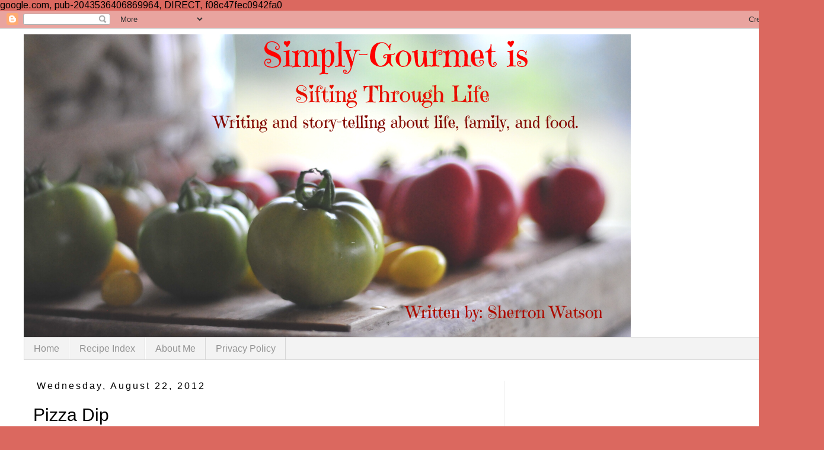

--- FILE ---
content_type: text/html; charset=UTF-8
request_url: https://www.simply-gourmet.com/2012/08/188-pizza-dip.html
body_size: 24229
content:
<!DOCTYPE html>
<html class='v2' dir='ltr' xmlns='http://www.w3.org/1999/xhtml' xmlns:b='http://www.google.com/2005/gml/b' xmlns:data='http://www.google.com/2005/gml/data' xmlns:expr='http://www.google.com/2005/gml/expr'>
<head>
<link href='https://www.blogger.com/static/v1/widgets/335934321-css_bundle_v2.css' rel='stylesheet' type='text/css'/>

    google.com, pub-2043536406869964, DIRECT, f08c47fec0942fa0
    
    <meta content='6a13ad1a82546dd44162286371ae5537' name='p:domain_verify'/>
<!-- BLOGHER ADS Begin header tag -->
<script type='text/javascript'>
  var blogherads = blogherads || {};
  blogherads.adq = blogherads.adq || [];
</script>
<script async='async' data-cfasync='false' src='https://ads.blogherads.com/static/blogherads.js' type='text/javascript'></script>
<script async='async' data-cfasync='false' src='https://ads.blogherads.com/bh/28/286/286565/1602204/header.js' type='text/javascript'></script>
<!-- BLOGHER ADS End header tag -->
<!-- Global site tag (gtag.js) - Google Analytics -->
<script async='async' src='https://www.googletagmanager.com/gtag/js?id=UA-34202243-1'></script>
<script>
  window.dataLayer = window.dataLayer || [];
  function gtag(){dataLayer.push(arguments);}
  gtag('js', new Date());

  gtag('config', 'UA-34202243-1');
</script>
<meta content='6dbbb25ad07832116535cc476c228bf9' name='p:domain_verify'/>
<meta content='width=1100' name='viewport'/>
<meta content='text/html; charset=UTF-8' http-equiv='Content-Type'/>
<meta content='blogger' name='generator'/>
<link href='https://www.simply-gourmet.com/favicon.ico' rel='icon' type='image/x-icon'/>
<link href='https://www.simply-gourmet.com/2012/08/188-pizza-dip.html' rel='canonical'/>
<link rel="alternate" type="application/atom+xml" title="Simply Gourmet - Atom" href="https://www.simply-gourmet.com/feeds/posts/default" />
<link rel="alternate" type="application/rss+xml" title="Simply Gourmet - RSS" href="https://www.simply-gourmet.com/feeds/posts/default?alt=rss" />
<link rel="service.post" type="application/atom+xml" title="Simply Gourmet - Atom" href="https://www.blogger.com/feeds/3978768371262580888/posts/default" />

<link rel="alternate" type="application/atom+xml" title="Simply Gourmet - Atom" href="https://www.simply-gourmet.com/feeds/1469107841165011679/comments/default" />
<!--Can't find substitution for tag [blog.ieCssRetrofitLinks]-->
<link href='https://blogger.googleusercontent.com/img/b/R29vZ2xl/AVvXsEh7nrIL5OBBczmYpagG-0mIJfxJ29AZGtpm8a6U9Ava62w1DRLU2wUHe-kJNw5qK-TVFUC7dn68KZvQwPupsUzbIy_v2ItLSTUlgwS5CiqlWP39IHY6uy0NutywBndHEwwTOKNGjGf8vNY8/s640/Jalapeno+Popper+Dip+%25282%2529.png' rel='image_src'/>
<meta content='Pizza Dip is a hot dip. My kids favorite dish ever! I make it for every birthday and special event. Give it a try! ENJOY' name='description'/>
<meta content='https://www.simply-gourmet.com/2012/08/188-pizza-dip.html' property='og:url'/>
<meta content='Pizza Dip' property='og:title'/>
<meta content='Pizza Dip is a hot dip. My kids favorite dish ever! I make it for every birthday and special event. Give it a try! ENJOY' property='og:description'/>
<meta content='https://blogger.googleusercontent.com/img/b/R29vZ2xl/AVvXsEh7nrIL5OBBczmYpagG-0mIJfxJ29AZGtpm8a6U9Ava62w1DRLU2wUHe-kJNw5qK-TVFUC7dn68KZvQwPupsUzbIy_v2ItLSTUlgwS5CiqlWP39IHY6uy0NutywBndHEwwTOKNGjGf8vNY8/w1200-h630-p-k-no-nu/Jalapeno+Popper+Dip+%25282%2529.png' property='og:image'/>
<title>Simply Gourmet: Pizza Dip</title>
<style type='text/css'>@font-face{font-family:'Arimo';font-style:normal;font-weight:400;font-display:swap;src:url(//fonts.gstatic.com/s/arimo/v35/P5sfzZCDf9_T_3cV7NCUECyoxNk37cxcDRrBdwcoaaQwpBQ.woff2)format('woff2');unicode-range:U+0460-052F,U+1C80-1C8A,U+20B4,U+2DE0-2DFF,U+A640-A69F,U+FE2E-FE2F;}@font-face{font-family:'Arimo';font-style:normal;font-weight:400;font-display:swap;src:url(//fonts.gstatic.com/s/arimo/v35/P5sfzZCDf9_T_3cV7NCUECyoxNk37cxcBBrBdwcoaaQwpBQ.woff2)format('woff2');unicode-range:U+0301,U+0400-045F,U+0490-0491,U+04B0-04B1,U+2116;}@font-face{font-family:'Arimo';font-style:normal;font-weight:400;font-display:swap;src:url(//fonts.gstatic.com/s/arimo/v35/P5sfzZCDf9_T_3cV7NCUECyoxNk37cxcDBrBdwcoaaQwpBQ.woff2)format('woff2');unicode-range:U+1F00-1FFF;}@font-face{font-family:'Arimo';font-style:normal;font-weight:400;font-display:swap;src:url(//fonts.gstatic.com/s/arimo/v35/P5sfzZCDf9_T_3cV7NCUECyoxNk37cxcAxrBdwcoaaQwpBQ.woff2)format('woff2');unicode-range:U+0370-0377,U+037A-037F,U+0384-038A,U+038C,U+038E-03A1,U+03A3-03FF;}@font-face{font-family:'Arimo';font-style:normal;font-weight:400;font-display:swap;src:url(//fonts.gstatic.com/s/arimo/v35/P5sfzZCDf9_T_3cV7NCUECyoxNk37cxcAhrBdwcoaaQwpBQ.woff2)format('woff2');unicode-range:U+0307-0308,U+0590-05FF,U+200C-2010,U+20AA,U+25CC,U+FB1D-FB4F;}@font-face{font-family:'Arimo';font-style:normal;font-weight:400;font-display:swap;src:url(//fonts.gstatic.com/s/arimo/v35/P5sfzZCDf9_T_3cV7NCUECyoxNk37cxcDxrBdwcoaaQwpBQ.woff2)format('woff2');unicode-range:U+0102-0103,U+0110-0111,U+0128-0129,U+0168-0169,U+01A0-01A1,U+01AF-01B0,U+0300-0301,U+0303-0304,U+0308-0309,U+0323,U+0329,U+1EA0-1EF9,U+20AB;}@font-face{font-family:'Arimo';font-style:normal;font-weight:400;font-display:swap;src:url(//fonts.gstatic.com/s/arimo/v35/P5sfzZCDf9_T_3cV7NCUECyoxNk37cxcDhrBdwcoaaQwpBQ.woff2)format('woff2');unicode-range:U+0100-02BA,U+02BD-02C5,U+02C7-02CC,U+02CE-02D7,U+02DD-02FF,U+0304,U+0308,U+0329,U+1D00-1DBF,U+1E00-1E9F,U+1EF2-1EFF,U+2020,U+20A0-20AB,U+20AD-20C0,U+2113,U+2C60-2C7F,U+A720-A7FF;}@font-face{font-family:'Arimo';font-style:normal;font-weight:400;font-display:swap;src:url(//fonts.gstatic.com/s/arimo/v35/P5sfzZCDf9_T_3cV7NCUECyoxNk37cxcABrBdwcoaaQw.woff2)format('woff2');unicode-range:U+0000-00FF,U+0131,U+0152-0153,U+02BB-02BC,U+02C6,U+02DA,U+02DC,U+0304,U+0308,U+0329,U+2000-206F,U+20AC,U+2122,U+2191,U+2193,U+2212,U+2215,U+FEFF,U+FFFD;}@font-face{font-family:'Unkempt';font-style:normal;font-weight:400;font-display:swap;src:url(//fonts.gstatic.com/s/unkempt/v22/2EbnL-Z2DFZue0DSeYEV8h-bp_Y.woff2)format('woff2');unicode-range:U+0000-00FF,U+0131,U+0152-0153,U+02BB-02BC,U+02C6,U+02DA,U+02DC,U+0304,U+0308,U+0329,U+2000-206F,U+20AC,U+2122,U+2191,U+2193,U+2212,U+2215,U+FEFF,U+FFFD;}</style>
<style id='page-skin-1' type='text/css'><!--
/*<!-- Google Tag Manager (noscript) -->
<noscript><iframe src="https://www.googletagmanager.com/ns.html?id=GTM-K5F7PDT"
height="0" width="0" style="display:none;visibility:hidden"></iframe></noscript>
<!-- End Google Tag Manager (noscript) -->
-----------------------------------------------
Blogger Template Style
Name:     Simple
Designer: Blogger
URL:      www.blogger.com
----------------------------------------------- */
/* Variable definitions
====================
<Variable name="keycolor" description="Main Color" type="color" default="#66bbdd"/>
<Group description="Page Text" selector="body">
<Variable name="body.font" description="Font" type="font"
default="normal normal 12px Arial, Tahoma, Helvetica, FreeSans, sans-serif"/>
<Variable name="body.text.color" description="Text Color" type="color" default="#222222"/>
</Group>
<Group description="Backgrounds" selector=".body-fauxcolumns-outer">
<Variable name="body.background.color" description="Outer Background" type="color" default="#66bbdd"/>
<Variable name="content.background.color" description="Main Background" type="color" default="#ffffff"/>
<Variable name="header.background.color" description="Header Background" type="color" default="transparent"/>
</Group>
<Group description="Links" selector=".main-outer">
<Variable name="link.color" description="Link Color" type="color" default="#2288bb"/>
<Variable name="link.visited.color" description="Visited Color" type="color" default="#888888"/>
<Variable name="link.hover.color" description="Hover Color" type="color" default="#33aaff"/>
</Group>
<Group description="Blog Title" selector=".header h1">
<Variable name="header.font" description="Font" type="font"
default="normal normal 60px Arial, Tahoma, Helvetica, FreeSans, sans-serif"/>
<Variable name="header.text.color" description="Title Color" type="color" default="#3399bb" />
</Group>
<Group description="Blog Description" selector=".header .description">
<Variable name="description.text.color" description="Description Color" type="color"
default="#777777" />
</Group>
<Group description="Tabs Text" selector=".tabs-inner .widget li a">
<Variable name="tabs.font" description="Font" type="font"
default="normal normal 14px Arial, Tahoma, Helvetica, FreeSans, sans-serif"/>
<Variable name="tabs.text.color" description="Text Color" type="color" default="#999999"/>
<Variable name="tabs.selected.text.color" description="Selected Color" type="color" default="#000000"/>
</Group>
<Group description="Tabs Background" selector=".tabs-outer .PageList">
<Variable name="tabs.background.color" description="Background Color" type="color" default="#f5f5f5"/>
<Variable name="tabs.selected.background.color" description="Selected Color" type="color" default="#eeeeee"/>
</Group>
<Group description="Post Title" selector="h3.post-title, .comments h4">
<Variable name="post.title.font" description="Font" type="font"
default="normal normal 22px Arial, Tahoma, Helvetica, FreeSans, sans-serif"/>
</Group>
<Group description="Date Header" selector=".date-header">
<Variable name="date.header.color" description="Text Color" type="color"
default="#000000"/>
<Variable name="date.header.background.color" description="Background Color" type="color"
default="transparent"/>
<Variable name="date.header.font" description="Text Font" type="font"
default="normal bold 11px Arial, Tahoma, Helvetica, FreeSans, sans-serif"/>
<Variable name="date.header.padding" description="Date Header Padding" type="string" default="inherit"/>
<Variable name="date.header.letterspacing" description="Date Header Letter Spacing" type="string" default="inherit"/>
<Variable name="date.header.margin" description="Date Header Margin" type="string" default="inherit"/>
</Group>
<Group description="Post Footer" selector=".post-footer">
<Variable name="post.footer.text.color" description="Text Color" type="color" default="#666666"/>
<Variable name="post.footer.background.color" description="Background Color" type="color"
default="#f9f9f9"/>
<Variable name="post.footer.border.color" description="Shadow Color" type="color" default="#eeeeee"/>
</Group>
<Group description="Gadgets" selector="h2">
<Variable name="widget.title.font" description="Title Font" type="font"
default="normal bold 11px Arial, Tahoma, Helvetica, FreeSans, sans-serif"/>
<Variable name="widget.title.text.color" description="Title Color" type="color" default="#000000"/>
<Variable name="widget.alternate.text.color" description="Alternate Color" type="color" default="#999999"/>
</Group>
<Group description="Images" selector=".main-inner">
<Variable name="image.background.color" description="Background Color" type="color" default="#ffffff"/>
<Variable name="image.border.color" description="Border Color" type="color" default="#eeeeee"/>
<Variable name="image.text.color" description="Caption Text Color" type="color" default="#000000"/>
</Group>
<Group description="Accents" selector=".content-inner">
<Variable name="body.rule.color" description="Separator Line Color" type="color" default="#eeeeee"/>
<Variable name="tabs.border.color" description="Tabs Border Color" type="color" default="#ececec"/>
</Group>
<Variable name="body.background" description="Body Background" type="background"
color="#db685f" default="$(color) none repeat scroll top left"/>
<Variable name="body.background.override" description="Body Background Override" type="string" default=""/>
<Variable name="body.background.gradient.cap" description="Body Gradient Cap" type="url"
default="url(https://resources.blogblog.com/blogblog/data/1kt/simple/gradients_light.png)"/>
<Variable name="body.background.gradient.tile" description="Body Gradient Tile" type="url"
default="url(https://resources.blogblog.com/blogblog/data/1kt/simple/body_gradient_tile_light.png)"/>
<Variable name="content.background.color.selector" description="Content Background Color Selector" type="string" default=".content-inner"/>
<Variable name="content.padding" description="Content Padding" type="length" default="10px" min="0" max="100px"/>
<Variable name="content.padding.horizontal" description="Content Horizontal Padding" type="length" default="10px" min="0" max="100px"/>
<Variable name="content.shadow.spread" description="Content Shadow Spread" type="length" default="40px" min="0" max="100px"/>
<Variable name="content.shadow.spread.webkit" description="Content Shadow Spread (WebKit)" type="length" default="5px" min="0" max="100px"/>
<Variable name="content.shadow.spread.ie" description="Content Shadow Spread (IE)" type="length" default="10px" min="0" max="100px"/>
<Variable name="main.border.width" description="Main Border Width" type="length" default="0" min="0" max="10px"/>
<Variable name="header.background.gradient" description="Header Gradient" type="url" default="none"/>
<Variable name="header.shadow.offset.left" description="Header Shadow Offset Left" type="length" default="-1px" min="-50px" max="50px"/>
<Variable name="header.shadow.offset.top" description="Header Shadow Offset Top" type="length" default="-1px" min="-50px" max="50px"/>
<Variable name="header.shadow.spread" description="Header Shadow Spread" type="length" default="1px" min="0" max="100px"/>
<Variable name="header.padding" description="Header Padding" type="length" default="30px" min="0" max="100px"/>
<Variable name="header.border.size" description="Header Border Size" type="length" default="1px" min="0" max="10px"/>
<Variable name="header.bottom.border.size" description="Header Bottom Border Size" type="length" default="1px" min="0" max="10px"/>
<Variable name="header.border.horizontalsize" description="Header Horizontal Border Size" type="length" default="0" min="0" max="10px"/>
<Variable name="description.text.size" description="Description Text Size" type="string" default="140%"/>
<Variable name="tabs.margin.top" description="Tabs Margin Top" type="length" default="0" min="0" max="100px"/>
<Variable name="tabs.margin.side" description="Tabs Side Margin" type="length" default="30px" min="0" max="100px"/>
<Variable name="tabs.background.gradient" description="Tabs Background Gradient" type="url"
default="url(https://resources.blogblog.com/blogblog/data/1kt/simple/gradients_light.png)"/>
<Variable name="tabs.border.width" description="Tabs Border Width" type="length" default="1px" min="0" max="10px"/>
<Variable name="tabs.bevel.border.width" description="Tabs Bevel Border Width" type="length" default="1px" min="0" max="10px"/>
<Variable name="post.margin.bottom" description="Post Bottom Margin" type="length" default="25px" min="0" max="100px"/>
<Variable name="image.border.small.size" description="Image Border Small Size" type="length" default="2px" min="0" max="10px"/>
<Variable name="image.border.large.size" description="Image Border Large Size" type="length" default="5px" min="0" max="10px"/>
<Variable name="page.width.selector" description="Page Width Selector" type="string" default=".region-inner"/>
<Variable name="page.width" description="Page Width" type="string" default="auto"/>
<Variable name="main.section.margin" description="Main Section Margin" type="length" default="15px" min="0" max="100px"/>
<Variable name="main.padding" description="Main Padding" type="length" default="15px" min="0" max="100px"/>
<Variable name="main.padding.top" description="Main Padding Top" type="length" default="30px" min="0" max="100px"/>
<Variable name="main.padding.bottom" description="Main Padding Bottom" type="length" default="30px" min="0" max="100px"/>
<Variable name="paging.background"
color="#ffffff"
description="Background of blog paging area" type="background"
default="transparent none no-repeat scroll top center"/>
<Variable name="footer.bevel" description="Bevel border length of footer" type="length" default="0" min="0" max="10px"/>
<Variable name="mobile.background.overlay" description="Mobile Background Overlay" type="string"
default="transparent none repeat scroll top left"/>
<Variable name="mobile.background.size" description="Mobile Background Size" type="string" default="auto"/>
<Variable name="mobile.button.color" description="Mobile Button Color" type="color" default="#ffffff" />
<Variable name="startSide" description="Side where text starts in blog language" type="automatic" default="left"/>
<Variable name="endSide" description="Side where text ends in blog language" type="automatic" default="right"/>
*/
/* Content
----------------------------------------------- */
body {
font: normal normal 16px Arimo;
color: #000000;
background: #db685f none no-repeat scroll center center;
padding: 0 0 0 0;
}
html body .region-inner {
min-width: 0;
max-width: 100%;
width: auto;
}
h2 {
font-size: 22px;
}
a:link {
text-decoration:none;
color: #ab301f;
}
a:visited {
text-decoration:none;
color: #828282;
}
a:hover {
text-decoration:underline;
color: #ff5529;
}
.body-fauxcolumn-outer .fauxcolumn-inner {
background: transparent none repeat scroll top left;
_background-image: none;
}
.body-fauxcolumn-outer .cap-top {
position: absolute;
z-index: 1;
height: 400px;
width: 100%;
}
.body-fauxcolumn-outer .cap-top .cap-left {
width: 100%;
background: transparent none repeat-x scroll top left;
_background-image: none;
}
.content-outer {
-moz-box-shadow: 0 0 0 rgba(0, 0, 0, .15);
-webkit-box-shadow: 0 0 0 rgba(0, 0, 0, .15);
-goog-ms-box-shadow: 0 0 0 #333333;
box-shadow: 0 0 0 rgba(0, 0, 0, .15);
margin-bottom: 1px;
}
.content-inner {
padding: 10px 40px;
}
.content-inner {
background-color: #ffffff;
}
/* Header
----------------------------------------------- */
.header-outer {
background: rgba(0,0,0,0) none repeat-x scroll 0 -400px;
_background-image: none;
}
.Header h1 {
font: normal normal 80px Unkempt;
color: #ae342f;
text-shadow: 0 0 0 rgba(0, 0, 0, .2);
}
.Header h1 a {
color: #ae342f;
}
.Header .description {
font-size: 18px;
color: #6f6f6f;
}
.header-inner .Header .titlewrapper {
padding: 22px 0;
}
.header-inner .Header .descriptionwrapper {
padding: 0 0;
}
/* Tabs
----------------------------------------------- */
.tabs-inner .section:first-child {
border-top: 0 solid #d7d7d7;
}
.tabs-inner .section:first-child ul {
margin-top: -1px;
border-top: 1px solid #d7d7d7;
border-left: 1px solid #d7d7d7;
border-right: 1px solid #d7d7d7;
}
.tabs-inner .widget ul {
background: #f3f3f3 none repeat-x scroll 0 -800px;
_background-image: none;
border-bottom: 1px solid #d7d7d7;
margin-top: 0;
margin-left: -30px;
margin-right: -30px;
}
.tabs-inner .widget li a {
display: inline-block;
padding: .6em 1em;
font: normal normal 16px Verdana, Geneva, sans-serif;
color: #949494;
border-left: 1px solid #ffffff;
border-right: 1px solid #d7d7d7;
}
.tabs-inner .widget li:first-child a {
border-left: none;
}
.tabs-inner .widget li.selected a, .tabs-inner .widget li a:hover {
color: #000000;
background-color: #ececec;
text-decoration: none;
}
/* Columns
----------------------------------------------- */
.main-outer {
border-top: 0 solid #ececec;
}
.fauxcolumn-left-outer .fauxcolumn-inner {
border-right: 1px solid #ececec;
}
.fauxcolumn-right-outer .fauxcolumn-inner {
border-left: 1px solid #ececec;
}
/* Headings
----------------------------------------------- */
div.widget > h2,
div.widget h2.title {
margin: 0 0 1em 0;
font: normal bold 20px 'Trebuchet MS',Trebuchet,Verdana,sans-serif;
color: #000000;
}
/* Widgets
----------------------------------------------- */
.widget .zippy {
color: #949494;
text-shadow: 2px 2px 1px rgba(0, 0, 0, .1);
}
.widget .popular-posts ul {
list-style: none;
}
/* Posts
----------------------------------------------- */
h2.date-header {
font: normal normal 16px Verdana, Geneva, sans-serif;
}
.date-header span {
background-color: rgba(0,0,0,0);
color: #000000;
padding: 0.4em;
letter-spacing: 3px;
margin: inherit;
}
.main-inner {
padding-top: 35px;
padding-bottom: 65px;
}
.main-inner .column-center-inner {
padding: 0 0;
}
.main-inner .column-center-inner .section {
margin: 0 1em;
}
.post {
margin: 0 0 45px 0;
}
h3.post-title, .comments h4 {
font: normal normal 30px Verdana, Geneva, sans-serif;
margin: .75em 0 0;
}
.post-body {
font-size: 110%;
line-height: 1.4;
position: relative;
}
.post-body img, .post-body .tr-caption-container, .Profile img, .Image img,
.BlogList .item-thumbnail img {
padding: 2px;
background: #ffffff;
border: 1px solid #ececec;
-moz-box-shadow: 1px 1px 5px rgba(0, 0, 0, .1);
-webkit-box-shadow: 1px 1px 5px rgba(0, 0, 0, .1);
box-shadow: 1px 1px 5px rgba(0, 0, 0, .1);
}
.post-body img, .post-body .tr-caption-container {
padding: 5px;
}
.post-body .tr-caption-container {
color: #666666;
}
.post-body .tr-caption-container img {
padding: 0;
background: transparent;
border: none;
-moz-box-shadow: 0 0 0 rgba(0, 0, 0, .1);
-webkit-box-shadow: 0 0 0 rgba(0, 0, 0, .1);
box-shadow: 0 0 0 rgba(0, 0, 0, .1);
}
.post-header {
margin: 0 0 1.5em;
line-height: 1.6;
font-size: 90%;
}
.post-footer {
margin: 20px -2px 0;
padding: 5px 10px;
color: #5a5a5a;
background-color: #f7f7f7;
border-bottom: 1px solid #ececec;
line-height: 1.6;
font-size: 90%;
}
#comments .comment-author {
padding-top: 1.5em;
border-top: 1px solid #ececec;
background-position: 0 1.5em;
}
#comments .comment-author:first-child {
padding-top: 0;
border-top: none;
}
.avatar-image-container {
margin: .2em 0 0;
}
#comments .avatar-image-container img {
border: 1px solid #ececec;
}
/* Comments
----------------------------------------------- */
.comments .comments-content .icon.blog-author {
background-repeat: no-repeat;
background-image: url([data-uri]);
}
.comments .comments-content .loadmore a {
border-top: 1px solid #949494;
border-bottom: 1px solid #949494;
}
.comments .comment-thread.inline-thread {
background-color: #f7f7f7;
}
.comments .continue {
border-top: 2px solid #949494;
}
/* Accents
---------------------------------------------- */
.section-columns td.columns-cell {
border-left: 1px solid #ececec;
}
.blog-pager {
background: transparent url(https://resources.blogblog.com/blogblog/data/1kt/simple/paging_dot.png) repeat-x scroll top center;
}
.blog-pager-older-link, .home-link,
.blog-pager-newer-link {
background-color: #ffffff;
padding: 5px;
}
.footer-outer {
border-top: 1px dashed #bbbbbb;
}
/* Mobile
----------------------------------------------- */
body.mobile  {
background-size: auto;
}
.mobile .body-fauxcolumn-outer {
background: transparent none repeat scroll top left;
}
.mobile .body-fauxcolumn-outer .cap-top {
background-size: 100% auto;
}
.mobile .content-outer {
-webkit-box-shadow: 0 0 3px rgba(0, 0, 0, .15);
box-shadow: 0 0 3px rgba(0, 0, 0, .15);
}
.mobile .tabs-inner .widget ul {
margin-left: 0;
margin-right: 0;
}
.mobile .post {
margin: 0;
}
.mobile .main-inner .column-center-inner .section {
margin: 0;
}
.mobile .date-header span {
padding: 0.1em 10px;
margin: 0 -10px;
}
.mobile h3.post-title {
margin: 0;
}
.mobile .blog-pager {
background: transparent none no-repeat scroll top center;
}
.mobile .footer-outer {
border-top: none;
}
.mobile .main-inner, .mobile .footer-inner {
background-color: #ffffff;
}
.mobile-index-contents {
color: #000000;
}
.mobile-link-button {
background-color: #ab301f;
}
.mobile-link-button a:link, .mobile-link-button a:visited {
color: #ffffff;
}
.mobile .tabs-inner .section:first-child {
border-top: none;
}
.mobile .tabs-inner .PageList .widget-content {
background-color: #ececec;
color: #000000;
border-top: 1px solid #d7d7d7;
border-bottom: 1px solid #d7d7d7;
}
.mobile .tabs-inner .PageList .widget-content .pagelist-arrow {
border-left: 1px solid #d7d7d7;
}

--></style>
<style id='template-skin-1' type='text/css'><!--
body {
min-width: 1390px;
}
.content-outer, .content-fauxcolumn-outer, .region-inner {
min-width: 1390px;
max-width: 1390px;
_width: 1390px;
}
.main-inner .columns {
padding-left: 0px;
padding-right: 500px;
}
.main-inner .fauxcolumn-center-outer {
left: 0px;
right: 500px;
/* IE6 does not respect left and right together */
_width: expression(this.parentNode.offsetWidth -
parseInt("0px") -
parseInt("500px") + 'px');
}
.main-inner .fauxcolumn-left-outer {
width: 0px;
}
.main-inner .fauxcolumn-right-outer {
width: 500px;
}
.main-inner .column-left-outer {
width: 0px;
right: 100%;
margin-left: -0px;
}
.main-inner .column-right-outer {
width: 500px;
margin-right: -500px;
}
#layout {
min-width: 0;
}
#layout .content-outer {
min-width: 0;
width: 800px;
}
#layout .region-inner {
min-width: 0;
width: auto;
}
body#layout div.add_widget {
padding: 8px;
}
body#layout div.add_widget a {
margin-left: 32px;
}
--></style>
<script type='text/javascript'>
        (function(i,s,o,g,r,a,m){i['GoogleAnalyticsObject']=r;i[r]=i[r]||function(){
        (i[r].q=i[r].q||[]).push(arguments)},i[r].l=1*new Date();a=s.createElement(o),
        m=s.getElementsByTagName(o)[0];a.async=1;a.src=g;m.parentNode.insertBefore(a,m)
        })(window,document,'script','https://www.google-analytics.com/analytics.js','ga');
        ga('create', 'UA-34202243-1', 'auto', 'blogger');
        ga('blogger.send', 'pageview');
      </script>
<!-- BLOGHER ADS Begin header tag -->
<script type='text/javascript'>
  var blogherads = blogherads || {};
  blogherads.adq = blogherads.adq || [];
</script>
<script async='async' data-cfasync='false' src='https://ads.blogherads.com/static/blogherads.js' type='text/javascript'></script>
<script async='async' data-cfasync='false' src='https://ads.blogherads.com/bh/28/286/286565/1602204/header.js' type='text/javascript'></script>
<!-- BLOGHER ADS End header tag -->
<link href='https://www.blogger.com/dyn-css/authorization.css?targetBlogID=3978768371262580888&amp;zx=48563cac-4e27-4d7c-8d2d-6a60619afb5b' media='none' onload='if(media!=&#39;all&#39;)media=&#39;all&#39;' rel='stylesheet'/><noscript><link href='https://www.blogger.com/dyn-css/authorization.css?targetBlogID=3978768371262580888&amp;zx=48563cac-4e27-4d7c-8d2d-6a60619afb5b' rel='stylesheet'/></noscript>
<meta name='google-adsense-platform-account' content='ca-host-pub-1556223355139109'/>
<meta name='google-adsense-platform-domain' content='blogspot.com'/>

<!-- data-ad-client=ca-pub-2043536406869964 -->

</head>
<meta content='6dbbb25ad07832116535cc476c228bf9' name='p:domain_verify'/>
<body class='loading'>
<script async='async' src='https://pagead2.googlesyndication.com/pagead/js/adsbygoogle.js'></script>
<script>
    
</script>
<div class='navbar section' id='navbar' name='Navbar'><div class='widget Navbar' data-version='1' id='Navbar1'><script type="text/javascript">
    function setAttributeOnload(object, attribute, val) {
      if(window.addEventListener) {
        window.addEventListener('load',
          function(){ object[attribute] = val; }, false);
      } else {
        window.attachEvent('onload', function(){ object[attribute] = val; });
      }
    }
  </script>
<div id="navbar-iframe-container"></div>
<script type="text/javascript" src="https://apis.google.com/js/platform.js"></script>
<script type="text/javascript">
      gapi.load("gapi.iframes:gapi.iframes.style.bubble", function() {
        if (gapi.iframes && gapi.iframes.getContext) {
          gapi.iframes.getContext().openChild({
              url: 'https://www.blogger.com/navbar/3978768371262580888?po\x3d1469107841165011679\x26origin\x3dhttps://www.simply-gourmet.com',
              where: document.getElementById("navbar-iframe-container"),
              id: "navbar-iframe"
          });
        }
      });
    </script><script type="text/javascript">
(function() {
var script = document.createElement('script');
script.type = 'text/javascript';
script.src = '//pagead2.googlesyndication.com/pagead/js/google_top_exp.js';
var head = document.getElementsByTagName('head')[0];
if (head) {
head.appendChild(script);
}})();
</script>
</div></div>
<div class='body-fauxcolumns'>
<div class='fauxcolumn-outer body-fauxcolumn-outer'>
<div class='cap-top'>
<div class='cap-left'></div>
<div class='cap-right'></div>
</div>
<div class='fauxborder-left'>
<div class='fauxborder-right'></div>
<div class='fauxcolumn-inner'>
</div>
</div>
<div class='cap-bottom'>
<div class='cap-left'></div>
<div class='cap-right'></div>
</div>
</div>
</div>
<div class='content'>
<div class='content-fauxcolumns'>
<div class='fauxcolumn-outer content-fauxcolumn-outer'>
<div class='cap-top'>
<div class='cap-left'></div>
<div class='cap-right'></div>
</div>
<div class='fauxborder-left'>
<div class='fauxborder-right'></div>
<div class='fauxcolumn-inner'>
</div>
</div>
<div class='cap-bottom'>
<div class='cap-left'></div>
<div class='cap-right'></div>
</div>
</div>
</div>
<div class='content-outer'>
<div class='content-cap-top cap-top'>
<div class='cap-left'></div>
<div class='cap-right'></div>
</div>
<div class='fauxborder-left content-fauxborder-left'>
<div class='fauxborder-right content-fauxborder-right'></div>
<div class='content-inner'>
<header>
<div class='header-outer'>
<div class='header-cap-top cap-top'>
<div class='cap-left'></div>
<div class='cap-right'></div>
</div>
<div class='fauxborder-left header-fauxborder-left'>
<div class='fauxborder-right header-fauxborder-right'></div>
<div class='region-inner header-inner'>
<div class='header section' id='header' name='Header'><div class='widget Header' data-version='1' id='Header1'>
<div id='header-inner'>
<a href='https://www.simply-gourmet.com/' style='display: block'>
<img alt='Simply Gourmet' height='512px; ' id='Header1_headerimg' src='https://blogger.googleusercontent.com/img/b/R29vZ2xl/AVvXsEgvsJMSu69SG8vJ3vUg4LjklDO5mQNcanIye7iJ80tqddImHfB3ZydDNxNT6_B0TLtw44G7G8XrVBa33AGehqrLS1_v0ylPMnscq0W7Gj16MPji_mI4ybomzPdGL0mOPs-OGQUSQZ_QDa8J/s1024/Simply-Gourmet+Food+for+your+thoughts.png' style='display: block' width='1024px; '/>
</a>
</div>
</div></div>
</div>
</div>
<div class='header-cap-bottom cap-bottom'>
<div class='cap-left'></div>
<div class='cap-right'></div>
</div>
</div>
</header>
<div class='tabs-outer'>
<div class='tabs-cap-top cap-top'>
<div class='cap-left'></div>
<div class='cap-right'></div>
</div>
<div class='fauxborder-left tabs-fauxborder-left'>
<div class='fauxborder-right tabs-fauxborder-right'></div>
<div class='region-inner tabs-inner'>
<div class='tabs section' id='crosscol' name='Cross-Column'><div class='widget PageList' data-version='1' id='PageList1'>
<h2>Pages</h2>
<div class='widget-content'>
<ul>
<li>
<a href='https://www.simply-gourmet.com/'>Home</a>
</li>
<li>
<a href='https://www.simply-gourmet.com/p/index.html'>Recipe Index</a>
</li>
<li>
<a href='https://www.simply-gourmet.com/p/about-me.html'>About Me</a>
</li>
<li>
<a href='https://www.simply-gourmet.com/p/privacy-policy.html'>Privacy Policy</a>
</li>
</ul>
<div class='clear'></div>
</div>
</div></div>
<div class='tabs no-items section' id='crosscol-overflow' name='Cross-Column 2'></div>
</div>
</div>
<div class='tabs-cap-bottom cap-bottom'>
<div class='cap-left'></div>
<div class='cap-right'></div>
</div>
</div>
<div class='main-outer'>
<div class='main-cap-top cap-top'>
<div class='cap-left'></div>
<div class='cap-right'></div>
</div>
<div class='fauxborder-left main-fauxborder-left'>
<div class='fauxborder-right main-fauxborder-right'></div>
<div class='region-inner main-inner'>
<div class='columns fauxcolumns'>
<div class='fauxcolumn-outer fauxcolumn-center-outer'>
<div class='cap-top'>
<div class='cap-left'></div>
<div class='cap-right'></div>
</div>
<div class='fauxborder-left'>
<div class='fauxborder-right'></div>
<div class='fauxcolumn-inner'>
</div>
</div>
<div class='cap-bottom'>
<div class='cap-left'></div>
<div class='cap-right'></div>
</div>
</div>
<div class='fauxcolumn-outer fauxcolumn-left-outer'>
<div class='cap-top'>
<div class='cap-left'></div>
<div class='cap-right'></div>
</div>
<div class='fauxborder-left'>
<div class='fauxborder-right'></div>
<div class='fauxcolumn-inner'>
</div>
</div>
<div class='cap-bottom'>
<div class='cap-left'></div>
<div class='cap-right'></div>
</div>
</div>
<div class='fauxcolumn-outer fauxcolumn-right-outer'>
<div class='cap-top'>
<div class='cap-left'></div>
<div class='cap-right'></div>
</div>
<div class='fauxborder-left'>
<div class='fauxborder-right'></div>
<div class='fauxcolumn-inner'>
</div>
</div>
<div class='cap-bottom'>
<div class='cap-left'></div>
<div class='cap-right'></div>
</div>
</div>
<!-- corrects IE6 width calculation -->
<div class='columns-inner'>
<div class='column-center-outer'>
<div class='column-center-inner'>
<div class='main section' id='main' name='Main'><div class='widget Blog' data-version='1' id='Blog1'>
<div class='blog-posts hfeed'>

          <div class="date-outer">
        
<h2 class='date-header'><span>Wednesday, August 22, 2012</span></h2>

          <div class="date-posts">
        
<div class='post-outer'>
<div class='post hentry uncustomized-post-template' itemprop='blogPost' itemscope='itemscope' itemtype='http://schema.org/BlogPosting'>
<meta content='https://blogger.googleusercontent.com/img/b/R29vZ2xl/AVvXsEh7nrIL5OBBczmYpagG-0mIJfxJ29AZGtpm8a6U9Ava62w1DRLU2wUHe-kJNw5qK-TVFUC7dn68KZvQwPupsUzbIy_v2ItLSTUlgwS5CiqlWP39IHY6uy0NutywBndHEwwTOKNGjGf8vNY8/s640/Jalapeno+Popper+Dip+%25282%2529.png' itemprop='image_url'/>
<meta content='3978768371262580888' itemprop='blogId'/>
<meta content='1469107841165011679' itemprop='postId'/>
<a name='1469107841165011679'></a>
<h3 class='post-title entry-title' itemprop='name'>
Pizza Dip
</h3>
<div class='post-header'>
<div class='post-header-line-1'></div>
</div>
<div class='post-body entry-content' id='post-body-1469107841165011679' itemprop='articleBody'>
<div class="separator" style="clear: both; text-align: center;">
<a href="https://blogger.googleusercontent.com/img/b/R29vZ2xl/AVvXsEh7nrIL5OBBczmYpagG-0mIJfxJ29AZGtpm8a6U9Ava62w1DRLU2wUHe-kJNw5qK-TVFUC7dn68KZvQwPupsUzbIy_v2ItLSTUlgwS5CiqlWP39IHY6uy0NutywBndHEwwTOKNGjGf8vNY8/s1600/Jalapeno+Popper+Dip+%25282%2529.png" imageanchor="1" style="margin-left: 1em; margin-right: 1em;"><img border="0" data-original-height="1102" data-original-width="735" height="640" src="https://blogger.googleusercontent.com/img/b/R29vZ2xl/AVvXsEh7nrIL5OBBczmYpagG-0mIJfxJ29AZGtpm8a6U9Ava62w1DRLU2wUHe-kJNw5qK-TVFUC7dn68KZvQwPupsUzbIy_v2ItLSTUlgwS5CiqlWP39IHY6uy0NutywBndHEwwTOKNGjGf8vNY8/s640/Jalapeno+Popper+Dip+%25282%2529.png" width="426" /></a></div>
<br />
<br />
My kids request this all the time, especially when they are having friends over on Friday and Saturday nights. <br />
<br />
I think this is for two reasons. &nbsp;One: it's cheesy and creamy. &nbsp;Two: the leftovers make excellent midnight snacks.<br />
<br />
<div class="separator" style="clear: both; text-align: center;">
<a href="https://blogger.googleusercontent.com/img/b/R29vZ2xl/AVvXsEiz3AI8rPCxzKIpi0p0KIDGa1mOLckJALekiHrg6ZZLAiwxG1fGk1oinB2HPWDVIoJvWeGTsP-82WoE53rwUkbp9Zn6AkQKeDu8xJNJ53kA-jF2N2pYdPOSBRS2q4RTaRTCXLgEJjqdSQY/s1600/pizza+dip+3994.jpg" imageanchor="1" style="margin-left: 1em; margin-right: 1em;"><img border="0" height="213" src="https://blogger.googleusercontent.com/img/b/R29vZ2xl/AVvXsEiz3AI8rPCxzKIpi0p0KIDGa1mOLckJALekiHrg6ZZLAiwxG1fGk1oinB2HPWDVIoJvWeGTsP-82WoE53rwUkbp9Zn6AkQKeDu8xJNJ53kA-jF2N2pYdPOSBRS2q4RTaRTCXLgEJjqdSQY/s320/pizza+dip+3994.jpg" width="320" /></a></div>
I will buy a couple loaves of french bread to serve with the dip or make my own. &nbsp;A great recipe for rustic white bread, in under an hour, can be found <a href="http://www.simply-gourmet.com/2012/01/109-carols-yummy-rustic-white-bread.html">here</a>.<br />
<br />
I make the base and let the kids add their favorite toppings.<br />
<br />
You can customize this with different cheeses, toppings, meats and veggies. &nbsp;Have fun creating your version of "Pizza" dip.<br />
<br />
<b><span class="Apple-style-span" style="font-size: large;">Recipe: Pizza Dip</span></b><br />
<br />
2-8 oz packages of cream cheese, soft<br />
1 cup of mayonnaise<br />
1 cup of mozzarella cheese + 1.5 cups for topping dip<br />
1/4 cup of parmesan cheese<br />
3 tablespoons of green onion<br />
1 cup of pizza sauce or marinara (you can use less, we just like the sauce)<br />
toppings: &nbsp;pepperoni, olives, mushrooms, red onion, hamburger, bell pepper, bacon, etc&#8230;<br />
<br />
<br />
Preheat oven to 350.<br />
<br />
In a medium bowl, combine soft cream cheese, mayonnaise, 1 cup of mozzarella cheese, green onions and the parmesan cheese. &nbsp;Stir well.<br />
<br />
I use a round stone ware oven proof pan to cook my dips in. &nbsp;It measures 12 inches across. &nbsp;The smaller the pan the thicker the dip, the larger the pan would result in a thinner cream cheese base. &nbsp;I have made both and they are both delicious. &nbsp; The thicker dip may require a few more minutes to cook.<br />
<br />
Spread the cheese mixture in the bottom of the pan first.<br />
<br />
Spread the pizza sauce next. <br />
<br />
Sprinkle the cheese over the sauce.<br />
<br />
Decide on your toppings and scatter those around the top of the cheese.<br />
<br />
Bake your dip for 25 minutes or until bubbly.<br />
<br />
Serve with chunks of french bread.<br />
<br />
This dip is very hot when it comes out of the oven. Please be careful. &nbsp;The cheese makes it stringy and gooey.<br />
<br />
<br />
<br />
<br />
<br />
<br />
<br />
<br />
<br />
<br />
<br />
<div style='clear: both;'></div>
</div>
<div class='post-footer'>
<div class='post-footer-line post-footer-line-1'>
<span class='post-author vcard'>
</span>
<span class='post-timestamp'>
on
<meta content='https://www.simply-gourmet.com/2012/08/188-pizza-dip.html' itemprop='url'/>
<a class='timestamp-link' href='https://www.simply-gourmet.com/2012/08/188-pizza-dip.html' rel='bookmark' title='permanent link'><abbr class='published' itemprop='datePublished' title='2012-08-22T23:18:00-04:00'>August 22, 2012</abbr></a>
</span>
<span class='post-comment-link'>
</span>
<span class='post-icons'>
<span class='item-control blog-admin pid-1921267235'>
<a href='https://www.blogger.com/post-edit.g?blogID=3978768371262580888&postID=1469107841165011679&from=pencil' title='Edit Post'>
<img alt='' class='icon-action' height='18' src='https://resources.blogblog.com/img/icon18_edit_allbkg.gif' width='18'/>
</a>
</span>
</span>
<div class='post-share-buttons goog-inline-block'>
<a class='goog-inline-block share-button sb-email' href='https://www.blogger.com/share-post.g?blogID=3978768371262580888&postID=1469107841165011679&target=email' target='_blank' title='Email This'><span class='share-button-link-text'>Email This</span></a><a class='goog-inline-block share-button sb-blog' href='https://www.blogger.com/share-post.g?blogID=3978768371262580888&postID=1469107841165011679&target=blog' onclick='window.open(this.href, "_blank", "height=270,width=475"); return false;' target='_blank' title='BlogThis!'><span class='share-button-link-text'>BlogThis!</span></a><a class='goog-inline-block share-button sb-twitter' href='https://www.blogger.com/share-post.g?blogID=3978768371262580888&postID=1469107841165011679&target=twitter' target='_blank' title='Share to X'><span class='share-button-link-text'>Share to X</span></a><a class='goog-inline-block share-button sb-facebook' href='https://www.blogger.com/share-post.g?blogID=3978768371262580888&postID=1469107841165011679&target=facebook' onclick='window.open(this.href, "_blank", "height=430,width=640"); return false;' target='_blank' title='Share to Facebook'><span class='share-button-link-text'>Share to Facebook</span></a><a class='goog-inline-block share-button sb-pinterest' href='https://www.blogger.com/share-post.g?blogID=3978768371262580888&postID=1469107841165011679&target=pinterest' target='_blank' title='Share to Pinterest'><span class='share-button-link-text'>Share to Pinterest</span></a>
</div>
</div>
<div class='post-footer-line post-footer-line-2'>
<span class='post-labels'>
Labels:
<a href='https://www.simply-gourmet.com/search/label/Cheese' rel='tag'>Cheese</a>,
<a href='https://www.simply-gourmet.com/search/label/Homemade' rel='tag'>Homemade</a>,
<a href='https://www.simply-gourmet.com/search/label/Hot%20Dips' rel='tag'>Hot Dips</a>,
<a href='https://www.simply-gourmet.com/search/label/Pizza' rel='tag'>Pizza</a>
</span>
</div>
<div class='post-footer-line post-footer-line-3'>
<span class='post-location'>
</span>
</div>
</div>
</div>
<div class='comments' id='comments'>
<a name='comments'></a>
<h4>13 comments:</h4>
<div class='comments-content'>
<script async='async' src='' type='text/javascript'></script>
<script type='text/javascript'>
    (function() {
      var items = null;
      var msgs = null;
      var config = {};

// <![CDATA[
      var cursor = null;
      if (items && items.length > 0) {
        cursor = parseInt(items[items.length - 1].timestamp) + 1;
      }

      var bodyFromEntry = function(entry) {
        var text = (entry &&
                    ((entry.content && entry.content.$t) ||
                     (entry.summary && entry.summary.$t))) ||
            '';
        if (entry && entry.gd$extendedProperty) {
          for (var k in entry.gd$extendedProperty) {
            if (entry.gd$extendedProperty[k].name == 'blogger.contentRemoved') {
              return '<span class="deleted-comment">' + text + '</span>';
            }
          }
        }
        return text;
      }

      var parse = function(data) {
        cursor = null;
        var comments = [];
        if (data && data.feed && data.feed.entry) {
          for (var i = 0, entry; entry = data.feed.entry[i]; i++) {
            var comment = {};
            // comment ID, parsed out of the original id format
            var id = /blog-(\d+).post-(\d+)/.exec(entry.id.$t);
            comment.id = id ? id[2] : null;
            comment.body = bodyFromEntry(entry);
            comment.timestamp = Date.parse(entry.published.$t) + '';
            if (entry.author && entry.author.constructor === Array) {
              var auth = entry.author[0];
              if (auth) {
                comment.author = {
                  name: (auth.name ? auth.name.$t : undefined),
                  profileUrl: (auth.uri ? auth.uri.$t : undefined),
                  avatarUrl: (auth.gd$image ? auth.gd$image.src : undefined)
                };
              }
            }
            if (entry.link) {
              if (entry.link[2]) {
                comment.link = comment.permalink = entry.link[2].href;
              }
              if (entry.link[3]) {
                var pid = /.*comments\/default\/(\d+)\?.*/.exec(entry.link[3].href);
                if (pid && pid[1]) {
                  comment.parentId = pid[1];
                }
              }
            }
            comment.deleteclass = 'item-control blog-admin';
            if (entry.gd$extendedProperty) {
              for (var k in entry.gd$extendedProperty) {
                if (entry.gd$extendedProperty[k].name == 'blogger.itemClass') {
                  comment.deleteclass += ' ' + entry.gd$extendedProperty[k].value;
                } else if (entry.gd$extendedProperty[k].name == 'blogger.displayTime') {
                  comment.displayTime = entry.gd$extendedProperty[k].value;
                }
              }
            }
            comments.push(comment);
          }
        }
        return comments;
      };

      var paginator = function(callback) {
        if (hasMore()) {
          var url = config.feed + '?alt=json&v=2&orderby=published&reverse=false&max-results=50';
          if (cursor) {
            url += '&published-min=' + new Date(cursor).toISOString();
          }
          window.bloggercomments = function(data) {
            var parsed = parse(data);
            cursor = parsed.length < 50 ? null
                : parseInt(parsed[parsed.length - 1].timestamp) + 1
            callback(parsed);
            window.bloggercomments = null;
          }
          url += '&callback=bloggercomments';
          var script = document.createElement('script');
          script.type = 'text/javascript';
          script.src = url;
          document.getElementsByTagName('head')[0].appendChild(script);
        }
      };
      var hasMore = function() {
        return !!cursor;
      };
      var getMeta = function(key, comment) {
        if ('iswriter' == key) {
          var matches = !!comment.author
              && comment.author.name == config.authorName
              && comment.author.profileUrl == config.authorUrl;
          return matches ? 'true' : '';
        } else if ('deletelink' == key) {
          return config.baseUri + '/comment/delete/'
               + config.blogId + '/' + comment.id;
        } else if ('deleteclass' == key) {
          return comment.deleteclass;
        }
        return '';
      };

      var replybox = null;
      var replyUrlParts = null;
      var replyParent = undefined;

      var onReply = function(commentId, domId) {
        if (replybox == null) {
          // lazily cache replybox, and adjust to suit this style:
          replybox = document.getElementById('comment-editor');
          if (replybox != null) {
            replybox.height = '250px';
            replybox.style.display = 'block';
            replyUrlParts = replybox.src.split('#');
          }
        }
        if (replybox && (commentId !== replyParent)) {
          replybox.src = '';
          document.getElementById(domId).insertBefore(replybox, null);
          replybox.src = replyUrlParts[0]
              + (commentId ? '&parentID=' + commentId : '')
              + '#' + replyUrlParts[1];
          replyParent = commentId;
        }
      };

      var hash = (window.location.hash || '#').substring(1);
      var startThread, targetComment;
      if (/^comment-form_/.test(hash)) {
        startThread = hash.substring('comment-form_'.length);
      } else if (/^c[0-9]+$/.test(hash)) {
        targetComment = hash.substring(1);
      }

      // Configure commenting API:
      var configJso = {
        'maxDepth': config.maxThreadDepth
      };
      var provider = {
        'id': config.postId,
        'data': items,
        'loadNext': paginator,
        'hasMore': hasMore,
        'getMeta': getMeta,
        'onReply': onReply,
        'rendered': true,
        'initComment': targetComment,
        'initReplyThread': startThread,
        'config': configJso,
        'messages': msgs
      };

      var render = function() {
        if (window.goog && window.goog.comments) {
          var holder = document.getElementById('comment-holder');
          window.goog.comments.render(holder, provider);
        }
      };

      // render now, or queue to render when library loads:
      if (window.goog && window.goog.comments) {
        render();
      } else {
        window.goog = window.goog || {};
        window.goog.comments = window.goog.comments || {};
        window.goog.comments.loadQueue = window.goog.comments.loadQueue || [];
        window.goog.comments.loadQueue.push(render);
      }
    })();
// ]]>
  </script>
<div id='comment-holder'>
<div class="comment-thread toplevel-thread"><ol id="top-ra"><li class="comment" id="c1498040847157125066"><div class="avatar-image-container"><img src="//blogger.googleusercontent.com/img/b/R29vZ2xl/AVvXsEhvk1JvMuVBXcO5NWffxPYvfyU30Oi9b18tLLOao05xjEK2OknGuXmei-jpE2H06-_BS-FGgfxjSPd2ysY_L2orzaS8e1tVhV75DWLPDgkpBobvRhxiqkKyEkjUl8d6tw/s45-c/RecipeNewZ+Icon+Blue.jpg" alt=""/></div><div class="comment-block"><div class="comment-header"><cite class="user"><a href="https://www.blogger.com/profile/07494263439449255736" rel="nofollow">RecipeNewZ</a></cite><span class="icon user "></span><span class="datetime secondary-text"><a rel="nofollow" href="https://www.simply-gourmet.com/2012/08/188-pizza-dip.html?showComment=1345791098799#c1498040847157125066">August 24, 2012 at 2:51&#8239;AM</a></span></div><p class="comment-content">One more dip and one more RecipeNewZ feature :-). Yum!</p><span class="comment-actions secondary-text"><a class="comment-reply" target="_self" data-comment-id="1498040847157125066">Reply</a><span class="item-control blog-admin blog-admin pid-995917511"><a target="_self" href="https://www.blogger.com/comment/delete/3978768371262580888/1498040847157125066">Delete</a></span></span></div><div class="comment-replies"><div id="c1498040847157125066-rt" class="comment-thread inline-thread"><span class="thread-toggle thread-expanded"><span class="thread-arrow"></span><span class="thread-count"><a target="_self">Replies</a></span></span><ol id="c1498040847157125066-ra" class="thread-chrome thread-expanded"><div><li class="comment" id="c5456120560156311505"><div class="avatar-image-container"><img src="//www.blogger.com/img/blogger_logo_round_35.png" alt=""/></div><div class="comment-block"><div class="comment-header"><cite class="user"><a href="https://www.blogger.com/profile/16113238978205491986" rel="nofollow">Simply Gourmet</a></cite><span class="icon user blog-author"></span><span class="datetime secondary-text"><a rel="nofollow" href="https://www.simply-gourmet.com/2012/08/188-pizza-dip.html?showComment=1345807149072#c5456120560156311505">August 24, 2012 at 7:19&#8239;AM</a></span></div><p class="comment-content">Thank you!  </p><span class="comment-actions secondary-text"><span class="item-control blog-admin blog-admin pid-1921267235"><a target="_self" href="https://www.blogger.com/comment/delete/3978768371262580888/5456120560156311505">Delete</a></span></span></div><div class="comment-replies"><div id="c5456120560156311505-rt" class="comment-thread inline-thread hidden"><span class="thread-toggle thread-expanded"><span class="thread-arrow"></span><span class="thread-count"><a target="_self">Replies</a></span></span><ol id="c5456120560156311505-ra" class="thread-chrome thread-expanded"><div></div><div id="c5456120560156311505-continue" class="continue"><a class="comment-reply" target="_self" data-comment-id="5456120560156311505">Reply</a></div></ol></div></div><div class="comment-replybox-single" id="c5456120560156311505-ce"></div></li></div><div id="c1498040847157125066-continue" class="continue"><a class="comment-reply" target="_self" data-comment-id="1498040847157125066">Reply</a></div></ol></div></div><div class="comment-replybox-single" id="c1498040847157125066-ce"></div></li><li class="comment" id="c1001747859257013507"><div class="avatar-image-container"><img src="//resources.blogblog.com/img/blank.gif" alt=""/></div><div class="comment-block"><div class="comment-header"><cite class="user">Anonymous</cite><span class="icon user "></span><span class="datetime secondary-text"><a rel="nofollow" href="https://www.simply-gourmet.com/2012/08/188-pizza-dip.html?showComment=1346423926458#c1001747859257013507">August 31, 2012 at 10:38&#8239;AM</a></span></div><p class="comment-content">printer friendly does not work and brings up some protein shake.  <br></p><span class="comment-actions secondary-text"><a class="comment-reply" target="_self" data-comment-id="1001747859257013507">Reply</a><span class="item-control blog-admin blog-admin pid-1850753194"><a target="_self" href="https://www.blogger.com/comment/delete/3978768371262580888/1001747859257013507">Delete</a></span></span></div><div class="comment-replies"><div id="c1001747859257013507-rt" class="comment-thread inline-thread"><span class="thread-toggle thread-expanded"><span class="thread-arrow"></span><span class="thread-count"><a target="_self">Replies</a></span></span><ol id="c1001747859257013507-ra" class="thread-chrome thread-expanded"><div><li class="comment" id="c6638271444551397856"><div class="avatar-image-container"><img src="//www.blogger.com/img/blogger_logo_round_35.png" alt=""/></div><div class="comment-block"><div class="comment-header"><cite class="user"><a href="https://www.blogger.com/profile/16113238978205491986" rel="nofollow">Simply Gourmet</a></cite><span class="icon user blog-author"></span><span class="datetime secondary-text"><a rel="nofollow" href="https://www.simply-gourmet.com/2012/08/188-pizza-dip.html?showComment=1346425457187#c6638271444551397856">August 31, 2012 at 11:04&#8239;AM</a></span></div><p class="comment-content">Thank you for bringing this to my attention. I have uninstalled it temporarily until I can take a look at it.</p><span class="comment-actions secondary-text"><span class="item-control blog-admin blog-admin pid-1921267235"><a target="_self" href="https://www.blogger.com/comment/delete/3978768371262580888/6638271444551397856">Delete</a></span></span></div><div class="comment-replies"><div id="c6638271444551397856-rt" class="comment-thread inline-thread hidden"><span class="thread-toggle thread-expanded"><span class="thread-arrow"></span><span class="thread-count"><a target="_self">Replies</a></span></span><ol id="c6638271444551397856-ra" class="thread-chrome thread-expanded"><div></div><div id="c6638271444551397856-continue" class="continue"><a class="comment-reply" target="_self" data-comment-id="6638271444551397856">Reply</a></div></ol></div></div><div class="comment-replybox-single" id="c6638271444551397856-ce"></div></li></div><div id="c1001747859257013507-continue" class="continue"><a class="comment-reply" target="_self" data-comment-id="1001747859257013507">Reply</a></div></ol></div></div><div class="comment-replybox-single" id="c1001747859257013507-ce"></div></li><li class="comment" id="c2455987259389114990"><div class="avatar-image-container"><img src="//www.blogger.com/img/blogger_logo_round_35.png" alt=""/></div><div class="comment-block"><div class="comment-header"><cite class="user"><a href="https://www.blogger.com/profile/02862841025663307789" rel="nofollow">Lisa</a></cite><span class="icon user "></span><span class="datetime secondary-text"><a rel="nofollow" href="https://www.simply-gourmet.com/2012/08/188-pizza-dip.html?showComment=1346522423742#c2455987259389114990">September 1, 2012 at 2:00&#8239;PM</a></span></div><p class="comment-content">Where do the green onions go? In the cream cheese mixture?</p><span class="comment-actions secondary-text"><a class="comment-reply" target="_self" data-comment-id="2455987259389114990">Reply</a><span class="item-control blog-admin blog-admin pid-604865145"><a target="_self" href="https://www.blogger.com/comment/delete/3978768371262580888/2455987259389114990">Delete</a></span></span></div><div class="comment-replies"><div id="c2455987259389114990-rt" class="comment-thread inline-thread hidden"><span class="thread-toggle thread-expanded"><span class="thread-arrow"></span><span class="thread-count"><a target="_self">Replies</a></span></span><ol id="c2455987259389114990-ra" class="thread-chrome thread-expanded"><div></div><div id="c2455987259389114990-continue" class="continue"><a class="comment-reply" target="_self" data-comment-id="2455987259389114990">Reply</a></div></ol></div></div><div class="comment-replybox-single" id="c2455987259389114990-ce"></div></li><li class="comment" id="c3658647150206453048"><div class="avatar-image-container"><img src="//resources.blogblog.com/img/blank.gif" alt=""/></div><div class="comment-block"><div class="comment-header"><cite class="user">Anonymous</cite><span class="icon user "></span><span class="datetime secondary-text"><a rel="nofollow" href="https://www.simply-gourmet.com/2012/08/188-pizza-dip.html?showComment=1346717430450#c3658647150206453048">September 3, 2012 at 8:10&#8239;PM</a></span></div><p class="comment-content">I just want to make sure I get this right. You start out by saying to mix the cream cheese, mayo &amp; 2 cheeses. Then you go on to say what kind of dish you use. After that, you say to spread the pizza sauce. I&#39;m guessing you are supposed to spread the cream cheese in the dish first?</p><span class="comment-actions secondary-text"><a class="comment-reply" target="_self" data-comment-id="3658647150206453048">Reply</a><span class="item-control blog-admin blog-admin pid-1850753194"><a target="_self" href="https://www.blogger.com/comment/delete/3978768371262580888/3658647150206453048">Delete</a></span></span></div><div class="comment-replies"><div id="c3658647150206453048-rt" class="comment-thread inline-thread hidden"><span class="thread-toggle thread-expanded"><span class="thread-arrow"></span><span class="thread-count"><a target="_self">Replies</a></span></span><ol id="c3658647150206453048-ra" class="thread-chrome thread-expanded"><div></div><div id="c3658647150206453048-continue" class="continue"><a class="comment-reply" target="_self" data-comment-id="3658647150206453048">Reply</a></div></ol></div></div><div class="comment-replybox-single" id="c3658647150206453048-ce"></div></li><li class="comment" id="c1144234970943205918"><div class="avatar-image-container"><img src="//resources.blogblog.com/img/blank.gif" alt=""/></div><div class="comment-block"><div class="comment-header"><cite class="user"><a href="http://www.colorandspices.blogspot.com/" rel="nofollow">Color and Spices</a></cite><span class="icon user "></span><span class="datetime secondary-text"><a rel="nofollow" href="https://www.simply-gourmet.com/2012/08/188-pizza-dip.html?showComment=1348579981998#c1144234970943205918">September 25, 2012 at 9:33&#8239;AM</a></span></div><p class="comment-content">Mouth-watering...</p><span class="comment-actions secondary-text"><a class="comment-reply" target="_self" data-comment-id="1144234970943205918">Reply</a><span class="item-control blog-admin blog-admin pid-1850753194"><a target="_self" href="https://www.blogger.com/comment/delete/3978768371262580888/1144234970943205918">Delete</a></span></span></div><div class="comment-replies"><div id="c1144234970943205918-rt" class="comment-thread inline-thread hidden"><span class="thread-toggle thread-expanded"><span class="thread-arrow"></span><span class="thread-count"><a target="_self">Replies</a></span></span><ol id="c1144234970943205918-ra" class="thread-chrome thread-expanded"><div></div><div id="c1144234970943205918-continue" class="continue"><a class="comment-reply" target="_self" data-comment-id="1144234970943205918">Reply</a></div></ol></div></div><div class="comment-replybox-single" id="c1144234970943205918-ce"></div></li><li class="comment" id="c2411332375538620294"><div class="avatar-image-container"><img src="//resources.blogblog.com/img/blank.gif" alt=""/></div><div class="comment-block"><div class="comment-header"><cite class="user">Anonymous</cite><span class="icon user "></span><span class="datetime secondary-text"><a rel="nofollow" href="https://www.simply-gourmet.com/2012/08/188-pizza-dip.html?showComment=1355935713351#c2411332375538620294">December 19, 2012 at 11:48&#8239;AM</a></span></div><p class="comment-content">Can you use something other that mayo? What may that be.</p><span class="comment-actions secondary-text"><a class="comment-reply" target="_self" data-comment-id="2411332375538620294">Reply</a><span class="item-control blog-admin blog-admin pid-1850753194"><a target="_self" href="https://www.blogger.com/comment/delete/3978768371262580888/2411332375538620294">Delete</a></span></span></div><div class="comment-replies"><div id="c2411332375538620294-rt" class="comment-thread inline-thread"><span class="thread-toggle thread-expanded"><span class="thread-arrow"></span><span class="thread-count"><a target="_self">Replies</a></span></span><ol id="c2411332375538620294-ra" class="thread-chrome thread-expanded"><div><li class="comment" id="c4451113311929826310"><div class="avatar-image-container"><img src="//www.blogger.com/img/blogger_logo_round_35.png" alt=""/></div><div class="comment-block"><div class="comment-header"><cite class="user"><a href="https://www.blogger.com/profile/16113238978205491986" rel="nofollow">Simply Gourmet</a></cite><span class="icon user blog-author"></span><span class="datetime secondary-text"><a rel="nofollow" href="https://www.simply-gourmet.com/2012/08/188-pizza-dip.html?showComment=1355939850877#c4451113311929826310">December 19, 2012 at 12:57&#8239;PM</a></span></div><p class="comment-content">You might be able to omit the mayo altogether.  The mixture would just be thick before it was heated in the oven.  Or an option could be sour cream in exchange for the mayo.</p><span class="comment-actions secondary-text"><span class="item-control blog-admin blog-admin pid-1921267235"><a target="_self" href="https://www.blogger.com/comment/delete/3978768371262580888/4451113311929826310">Delete</a></span></span></div><div class="comment-replies"><div id="c4451113311929826310-rt" class="comment-thread inline-thread hidden"><span class="thread-toggle thread-expanded"><span class="thread-arrow"></span><span class="thread-count"><a target="_self">Replies</a></span></span><ol id="c4451113311929826310-ra" class="thread-chrome thread-expanded"><div></div><div id="c4451113311929826310-continue" class="continue"><a class="comment-reply" target="_self" data-comment-id="4451113311929826310">Reply</a></div></ol></div></div><div class="comment-replybox-single" id="c4451113311929826310-ce"></div></li><li class="comment" id="c7602089974830215244"><div class="avatar-image-container"><img src="//resources.blogblog.com/img/blank.gif" alt=""/></div><div class="comment-block"><div class="comment-header"><cite class="user">Anonymous</cite><span class="icon user "></span><span class="datetime secondary-text"><a rel="nofollow" href="https://www.simply-gourmet.com/2012/08/188-pizza-dip.html?showComment=1365709529958#c7602089974830215244">April 11, 2013 at 3:45&#8239;PM</a></span></div><p class="comment-content">I make this recipe all the time and have never used mayo....best dip ever.  I serve mine with Frito scoops.</p><span class="comment-actions secondary-text"><span class="item-control blog-admin blog-admin pid-1850753194"><a target="_self" href="https://www.blogger.com/comment/delete/3978768371262580888/7602089974830215244">Delete</a></span></span></div><div class="comment-replies"><div id="c7602089974830215244-rt" class="comment-thread inline-thread hidden"><span class="thread-toggle thread-expanded"><span class="thread-arrow"></span><span class="thread-count"><a target="_self">Replies</a></span></span><ol id="c7602089974830215244-ra" class="thread-chrome thread-expanded"><div></div><div id="c7602089974830215244-continue" class="continue"><a class="comment-reply" target="_self" data-comment-id="7602089974830215244">Reply</a></div></ol></div></div><div class="comment-replybox-single" id="c7602089974830215244-ce"></div></li></div><div id="c2411332375538620294-continue" class="continue"><a class="comment-reply" target="_self" data-comment-id="2411332375538620294">Reply</a></div></ol></div></div><div class="comment-replybox-single" id="c2411332375538620294-ce"></div></li><li class="comment" id="c257458858141431270"><div class="avatar-image-container"><img src="//blogger.googleusercontent.com/img/b/R29vZ2xl/AVvXsEhUD7DtBuJShbiL4ZO-goA0f1i0ORbjPbb0bne1u2gP78P3kuZgXul4uXrzFg5pwOW6Uy3PqXFJSCN9j0s5YE8xwLs3wKCBGOxGnKQNlhFUxVCoQYEHiHbs4c6HrcM03fM/s45-c/Holga+lomo800_172+f1.jpg" alt=""/></div><div class="comment-block"><div class="comment-header"><cite class="user"><a href="https://www.blogger.com/profile/08221951023722951768" rel="nofollow">A.L.M.</a></cite><span class="icon user "></span><span class="datetime secondary-text"><a rel="nofollow" href="https://www.simply-gourmet.com/2012/08/188-pizza-dip.html?showComment=1362039593816#c257458858141431270">February 28, 2013 at 3:19&#8239;AM</a></span></div><p class="comment-content">This comment has been removed by a blog administrator.</p><span class="comment-actions secondary-text"><a class="comment-reply" target="_self" data-comment-id="257458858141431270">Reply</a><span class="item-control blog-admin blog-admin "><a target="_self" href="https://www.blogger.com/comment/delete/3978768371262580888/257458858141431270">Delete</a></span></span></div><div class="comment-replies"><div id="c257458858141431270-rt" class="comment-thread inline-thread hidden"><span class="thread-toggle thread-expanded"><span class="thread-arrow"></span><span class="thread-count"><a target="_self">Replies</a></span></span><ol id="c257458858141431270-ra" class="thread-chrome thread-expanded"><div></div><div id="c257458858141431270-continue" class="continue"><a class="comment-reply" target="_self" data-comment-id="257458858141431270">Reply</a></div></ol></div></div><div class="comment-replybox-single" id="c257458858141431270-ce"></div></li><li class="comment" id="c2832126516592720360"><div class="avatar-image-container"><img src="//resources.blogblog.com/img/blank.gif" alt=""/></div><div class="comment-block"><div class="comment-header"><cite class="user">Anonymous</cite><span class="icon user "></span><span class="datetime secondary-text"><a rel="nofollow" href="https://www.simply-gourmet.com/2012/08/188-pizza-dip.html?showComment=1373167821598#c2832126516592720360">July 6, 2013 at 11:30&#8239;PM</a></span></div><p class="comment-content">I was thinking of replacing the mayo and cream cheese with ricotta... hopefully it&#39;ll work! </p><span class="comment-actions secondary-text"><a class="comment-reply" target="_self" data-comment-id="2832126516592720360">Reply</a><span class="item-control blog-admin blog-admin pid-1850753194"><a target="_self" href="https://www.blogger.com/comment/delete/3978768371262580888/2832126516592720360">Delete</a></span></span></div><div class="comment-replies"><div id="c2832126516592720360-rt" class="comment-thread inline-thread hidden"><span class="thread-toggle thread-expanded"><span class="thread-arrow"></span><span class="thread-count"><a target="_self">Replies</a></span></span><ol id="c2832126516592720360-ra" class="thread-chrome thread-expanded"><div></div><div id="c2832126516592720360-continue" class="continue"><a class="comment-reply" target="_self" data-comment-id="2832126516592720360">Reply</a></div></ol></div></div><div class="comment-replybox-single" id="c2832126516592720360-ce"></div></li><li class="comment" id="c2599789283320284839"><div class="avatar-image-container"><img src="//resources.blogblog.com/img/blank.gif" alt=""/></div><div class="comment-block"><div class="comment-header"><cite class="user">Anonymous</cite><span class="icon user "></span><span class="datetime secondary-text"><a rel="nofollow" href="https://www.simply-gourmet.com/2012/08/188-pizza-dip.html?showComment=1378310544073#c2599789283320284839">September 4, 2013 at 12:02&#8239;PM</a></span></div><p class="comment-content">Could you double and put in slow cooker  on low to take to a party?<br>Thanks,really enjoy the recipes.</p><span class="comment-actions secondary-text"><a class="comment-reply" target="_self" data-comment-id="2599789283320284839">Reply</a><span class="item-control blog-admin blog-admin pid-1850753194"><a target="_self" href="https://www.blogger.com/comment/delete/3978768371262580888/2599789283320284839">Delete</a></span></span></div><div class="comment-replies"><div id="c2599789283320284839-rt" class="comment-thread inline-thread hidden"><span class="thread-toggle thread-expanded"><span class="thread-arrow"></span><span class="thread-count"><a target="_self">Replies</a></span></span><ol id="c2599789283320284839-ra" class="thread-chrome thread-expanded"><div></div><div id="c2599789283320284839-continue" class="continue"><a class="comment-reply" target="_self" data-comment-id="2599789283320284839">Reply</a></div></ol></div></div><div class="comment-replybox-single" id="c2599789283320284839-ce"></div></li></ol><div id="top-continue" class="continue"><a class="comment-reply" target="_self">Add comment</a></div><div class="comment-replybox-thread" id="top-ce"></div><div class="loadmore hidden" data-post-id="1469107841165011679"><a target="_self">Load more...</a></div></div>
</div>
</div>
<p class='comment-footer'>
<div class='comment-form'>
<a name='comment-form'></a>
<p>Thank you for leaving a comment.  Your comment will be approved shortly.  Have a great day.</p>
<a href='https://www.blogger.com/comment/frame/3978768371262580888?po=1469107841165011679&hl=en&saa=85391&origin=https://www.simply-gourmet.com' id='comment-editor-src'></a>
<iframe allowtransparency='true' class='blogger-iframe-colorize blogger-comment-from-post' frameborder='0' height='410px' id='comment-editor' name='comment-editor' src='' width='100%'></iframe>
<script src='https://www.blogger.com/static/v1/jsbin/2830521187-comment_from_post_iframe.js' type='text/javascript'></script>
<script type='text/javascript'>
      BLOG_CMT_createIframe('https://www.blogger.com/rpc_relay.html');
    </script>
</div>
</p>
<div id='backlinks-container'>
<div id='Blog1_backlinks-container'>
</div>
</div>
</div>
</div>

        </div></div>
      
</div>
<div class='blog-pager' id='blog-pager'>
<span id='blog-pager-newer-link'>
<a class='blog-pager-newer-link' href='https://www.simply-gourmet.com/2012/08/178-fried-oysters.html' id='Blog1_blog-pager-newer-link' title='Newer Post'>Newer Post</a>
</span>
<span id='blog-pager-older-link'>
<a class='blog-pager-older-link' href='https://www.simply-gourmet.com/2012/08/177-drunkin-noodles-wide-rice-noodles.html' id='Blog1_blog-pager-older-link' title='Older Post'>Older Post</a>
</span>
<a class='home-link' href='https://www.simply-gourmet.com/'>Home</a>
</div>
<div class='clear'></div>
<div class='post-feeds'>
<div class='feed-links'>
Subscribe to:
<a class='feed-link' href='https://www.simply-gourmet.com/feeds/1469107841165011679/comments/default' target='_blank' type='application/atom+xml'>Post Comments (Atom)</a>
</div>
</div>
</div><div class='widget FeaturedPost' data-version='1' id='FeaturedPost1'>
<div class='post-summary'>
<h3><a href='https://www.simply-gourmet.com/2020/04/donut-breakfast-casserole.html'>Donut Breakfast Casserole</a></h3>
<p>
       ---------------------------------------------------------------------------------------------------------------   1.&#160; Share&#160; this pos...
</p>
<img class='image' src='https://blogger.googleusercontent.com/img/b/R29vZ2xl/AVvXsEjMlRPmXfhyphenhyphen-RxZ3-37GMghl2rfitur-g6fE2WUEkPbkGYhL79SECj8JwLSFhJ5P48N33FsP8w9nCFR-Yuvw646g2cxMhY5vI38sf_rzO6vKn7Nx-fw1Ixf-b_GfnZ0XZzhPkFFND93Mqhp/s640/Donut+Breakfast+Casserole+Visit_+simply-gourmet.com+Sherron+Watson.png'/>
</div>
<style type='text/css'>
    .image {
      width: 100%;
    }
  </style>
<div class='clear'></div>
</div><div class='widget PopularPosts' data-version='1' id='PopularPosts1'>
<h2>Popular Posts</h2>
<div class='widget-content popular-posts'>
<ul>
<li>
<div class='item-content'>
<div class='item-thumbnail'>
<a href='https://www.simply-gourmet.com/2012/08/183-jalapeno-popper-dip.html' target='_blank'>
<img alt='' border='0' src='https://blogger.googleusercontent.com/img/b/R29vZ2xl/AVvXsEi0b4LhxpeGE8coXJbqOvE25P7thyphenhyphenzR7q11u4VqWmViQKyxexoFWUtDz68K_RA7ynwqpXDA5Be5pq6IYlfqz_FZ2dE73OX6TmPngMSqygqpZkUcpq7bZ1mvMnZiRlg-IiPmE_TewTj2ldT1/w72-h72-p-k-no-nu/Jalapeno+Popper+Dip.png'/>
</a>
</div>
<div class='item-title'><a href='https://www.simply-gourmet.com/2012/08/183-jalapeno-popper-dip.html'>Jalapeno Popper Dip</a></div>
<div class='item-snippet'>   2020 UPDATE:&#160; This recipe has been visited over 4 million times!&#160; Thank you for the love!!!   Read the comments--lots of people love it a...</div>
</div>
<div style='clear: both;'></div>
</li>
<li>
<div class='item-content'>
<div class='item-thumbnail'>
<a href='https://www.simply-gourmet.com/2011/07/31-fish-cabbage-and-best-sauce-ever.html' target='_blank'>
<img alt='' border='0' src='https://blogger.googleusercontent.com/img/b/R29vZ2xl/AVvXsEjH2j3V80-eK5zcn6vT-6B1QF7y6hLkyboTkO1YT8B-467GaifyAT99RubkSedue7HAYaInI2eO5C1Kp0rLM35p4HtFZ2tmw-ivc4se5gp1TiNNPyL-pdr0qWn_5bB9HoCMT755ViSOtxlX/w72-h72-p-k-no-nu/FB+Fish+tacos+a+5979.jpg'/>
</a>
</div>
<div class='item-title'><a href='https://www.simply-gourmet.com/2011/07/31-fish-cabbage-and-best-sauce-ever.html'>Fish Tacos and the BEST Sauce</a></div>
<div class='item-snippet'>     -----------------------------------------------------------------------------------------------------------------   1.&#160; Share&#160; this pos...</div>
</div>
<div style='clear: both;'></div>
</li>
</ul>
<div class='clear'></div>
</div>
</div></div>
</div>
</div>
<div class='column-left-outer'>
<div class='column-left-inner'>
<aside>
</aside>
</div>
</div>
<div class='column-right-outer'>
<div class='column-right-inner'>
<aside>
<div class='sidebar section' id='sidebar-right-1'><div class='widget AdSense' data-version='1' id='AdSense3'>
<div class='widget-content'>
<script async src="https://pagead2.googlesyndication.com/pagead/js/adsbygoogle.js?client=ca-pub-2043536406869964&host=ca-host-pub-1556223355139109" crossorigin="anonymous"></script>
<!-- thethriftygourmetcooks_sidebar-right-1_AdSense3_300x250_as -->
<ins class="adsbygoogle"
     style="display:inline-block;width:300px;height:250px"
     data-ad-client="ca-pub-2043536406869964"
     data-ad-host="ca-host-pub-1556223355139109"
     data-ad-slot="8424830401"></ins>
<script>
(adsbygoogle = window.adsbygoogle || []).push({});
</script>
<div class='clear'></div>
</div>
</div><div class='widget PopularPosts' data-version='1' id='PopularPosts2'>
<h2>Popular Posts</h2>
<div class='widget-content popular-posts'>
<ul>
<li>
<div class='item-thumbnail-only'>
<div class='item-thumbnail'>
<a href='https://www.simply-gourmet.com/2012/08/183-jalapeno-popper-dip.html' target='_blank'>
<img alt='' border='0' src='https://blogger.googleusercontent.com/img/b/R29vZ2xl/AVvXsEi0b4LhxpeGE8coXJbqOvE25P7thyphenhyphenzR7q11u4VqWmViQKyxexoFWUtDz68K_RA7ynwqpXDA5Be5pq6IYlfqz_FZ2dE73OX6TmPngMSqygqpZkUcpq7bZ1mvMnZiRlg-IiPmE_TewTj2ldT1/w72-h72-p-k-no-nu/Jalapeno+Popper+Dip.png'/>
</a>
</div>
<div class='item-title'><a href='https://www.simply-gourmet.com/2012/08/183-jalapeno-popper-dip.html'>Jalapeno Popper Dip</a></div>
</div>
<div style='clear: both;'></div>
</li>
<li>
<div class='item-thumbnail-only'>
<div class='item-thumbnail'>
<a href='https://www.simply-gourmet.com/2011/07/31-fish-cabbage-and-best-sauce-ever.html' target='_blank'>
<img alt='' border='0' src='https://blogger.googleusercontent.com/img/b/R29vZ2xl/AVvXsEjH2j3V80-eK5zcn6vT-6B1QF7y6hLkyboTkO1YT8B-467GaifyAT99RubkSedue7HAYaInI2eO5C1Kp0rLM35p4HtFZ2tmw-ivc4se5gp1TiNNPyL-pdr0qWn_5bB9HoCMT755ViSOtxlX/w72-h72-p-k-no-nu/FB+Fish+tacos+a+5979.jpg'/>
</a>
</div>
<div class='item-title'><a href='https://www.simply-gourmet.com/2011/07/31-fish-cabbage-and-best-sauce-ever.html'>Fish Tacos and the BEST Sauce</a></div>
</div>
<div style='clear: both;'></div>
</li>
<li>
<div class='item-thumbnail-only'>
<div class='item-thumbnail'>
<a href='https://www.simply-gourmet.com/2014/08/gluten-free-basil-parmesan-popovers.html' target='_blank'>
<img alt='' border='0' src='https://blogger.googleusercontent.com/img/b/R29vZ2xl/AVvXsEiU3phBIp0CxLwB5-W2R20hLpkgIuEQ-Vkh8-Tw1C3Kkz5tFEpnSrtd7DctSLJP5aV4dqa6yadqBlBA34CEJ8KDWLBssaMpfLGfQo6KeHXSGh1dFZnL2zn6sd49GQYmiaqYFKMEEMbzrkkW/w72-h72-p-k-no-nu/BASIL+POPOVER++words+6353.jpg'/>
</a>
</div>
<div class='item-title'><a href='https://www.simply-gourmet.com/2014/08/gluten-free-basil-parmesan-popovers.html'>Gluten Free Basil Parmesan Popovers #TwelveLoaves</a></div>
</div>
<div style='clear: both;'></div>
</li>
<li>
<div class='item-thumbnail-only'>
<div class='item-thumbnail'>
<a href='https://www.simply-gourmet.com/2014/07/sweet-and-tangy-blueberry-bbq-chicken.html' target='_blank'>
<img alt='' border='0' src='https://blogger.googleusercontent.com/img/b/R29vZ2xl/AVvXsEiIPhIVmptopuyCs7FkEWE2WChs5-MgAhyB-chMo9mnv7ECKXCrekhwND03kyI1WfmeUhdUhIXUC1m9RAjUKHCyu8CYqxYzbi7xrafMc1GpEiKNoMfsO7kO9alkbGCP6lUq9QvXmzH6EV4T/w72-h72-p-k-no-nu/Gluten+Free+Pizza+Dough+5138.jpg'/>
</a>
</div>
<div class='item-title'><a href='https://www.simply-gourmet.com/2014/07/sweet-and-tangy-blueberry-bbq-chicken.html'>Sweet and Tangy Blueberry BBQ Chicken Pizza  #SundaySupper</a></div>
</div>
<div style='clear: both;'></div>
</li>
<li>
<div class='item-thumbnail-only'>
<div class='item-thumbnail'>
<a href='https://www.simply-gourmet.com/2014/06/chili-dog-casserole-sundaysupper.html' target='_blank'>
<img alt='' border='0' src='https://blogger.googleusercontent.com/img/b/R29vZ2xl/AVvXsEgOBHsaaCm8YP4ZMf_7h6H4oNSkCa1cL_LH2bZAw2gN19ZZVxXq-Yw0-Psbg-uXUdCJ9w_pL1rVIyi7jLOZflO2sAUAA8uSLDijaUResjdFjN2jsjZ2CiRQR6S39uoG0rXJDXwdk13q5KTe/w72-h72-p-k-no-nu/Chili+dog+casserole+3844.jpg'/>
</a>
</div>
<div class='item-title'><a href='https://www.simply-gourmet.com/2014/06/chili-dog-casserole-sundaysupper.html'>Chili Dog Casserole #SundaySupper </a></div>
</div>
<div style='clear: both;'></div>
</li>
<li>
<div class='item-thumbnail-only'>
<div class='item-thumbnail'>
<a href='https://www.simply-gourmet.com/2013/01/265-ambrosia-salad-sundaysupper.html' target='_blank'>
<img alt='' border='0' src='https://blogger.googleusercontent.com/img/b/R29vZ2xl/AVvXsEgY7Zuews4nilce6S4D9xBhvJ-ZYnV_m0y-3jp-XEdoREYaJQrcbJZDLcq8QIt9_6Mrm5nrTLu1ST89-CNrCh22phvIrt62GFVzZv-pa54Qt9HcBBNjCZzWZWC4-2P4wrIKgMmkMhhjqRDE/w72-h72-p-k-no-nu/ambrosia+salad+4519.jpg'/>
</a>
</div>
<div class='item-title'><a href='https://www.simply-gourmet.com/2013/01/265-ambrosia-salad-sundaysupper.html'>Ambrosia Salad  #SundaySupper #RetroRecipe</a></div>
</div>
<div style='clear: both;'></div>
</li>
<li>
<div class='item-thumbnail-only'>
<div class='item-thumbnail'>
<a href='https://www.simply-gourmet.com/2012/11/232-hot-fudge-sauce.html' target='_blank'>
<img alt='' border='0' src='https://blogger.googleusercontent.com/img/b/R29vZ2xl/AVvXsEilF00e_sbzTtHip48clVmWgjylND8MWGnf300qS5QXXKpH8ZTp0Z_JO1Kd6ZeNYG6fkrHWfgYiMk6-t1ZwojFX_x6cL6rvhS32tdj1rX1VE6i6IEzCr9J5WZBl7bnB6MRWxJ-rCiltIazz/w72-h72-p-k-no-nu/hot+fudge+a+0086.jpg'/>
</a>
</div>
<div class='item-title'><a href='https://www.simply-gourmet.com/2012/11/232-hot-fudge-sauce.html'>Hot Fudge Sauce</a></div>
</div>
<div style='clear: both;'></div>
</li>
<li>
<div class='item-thumbnail-only'>
<div class='item-thumbnail'>
<a href='https://www.simply-gourmet.com/2012/11/241-date-nut-roll-candy.html' target='_blank'>
<img alt='' border='0' src='https://blogger.googleusercontent.com/img/b/R29vZ2xl/AVvXsEgzQryjiW28owlXTXM49EaTxqj4jNVKibAapjQefiQ5B6YLcZa2ttIbYRP0znozAdWuiFvfuq9BQ7fv4D0OTd2iFDDsZS0JJsWqLpUq4QCtnHYK41as7LvPb9oSRigy3Tq9ffN3v_GQDa6Y/w72-h72-p-k-no-nu/Date+Nut+Roll+0204.jpg'/>
</a>
</div>
<div class='item-title'><a href='https://www.simply-gourmet.com/2012/11/241-date-nut-roll-candy.html'>Date Nut Roll Candy</a></div>
</div>
<div style='clear: both;'></div>
</li>
<li>
<div class='item-thumbnail-only'>
<div class='item-thumbnail'>
<a href='https://www.simply-gourmet.com/2014/08/antipasto-skewers-sundaysupper.html' target='_blank'>
<img alt='' border='0' src='https://blogger.googleusercontent.com/img/b/R29vZ2xl/AVvXsEgA7PHbKLudXWjdUkcn6-sdlo8xlISWwcZUXnnJPqHp8O_CqfgaNK5x1isXFpyF1ga_dhPAk-gnT5C_A1LOGcBu6kcMsn-7kpj9Xs_uglEQS16A9mt5pi-pTCPNCvLc8PT7K0d_Pc6POVNd/w72-h72-p-k-no-nu/Antipasto+Skewers+6953.jpg'/>
</a>
</div>
<div class='item-title'><a href='https://www.simply-gourmet.com/2014/08/antipasto-skewers-sundaysupper.html'>Antipasto Skewers #SundaySupper</a></div>
</div>
<div style='clear: both;'></div>
</li>
<li>
<div class='item-thumbnail-only'>
<div class='item-thumbnail'>
<a href='https://www.simply-gourmet.com/2014/08/owl-bento-box-sundaysupper.html' target='_blank'>
<img alt='' border='0' src='https://blogger.googleusercontent.com/img/b/R29vZ2xl/AVvXsEjjxXulC8quMSsN4QCokLLmQJn2M7spksfV50fRsABaplAXcrLvLH6s_TVGZfNtSa5plJoEPktSCX-hltNN9FXoqzGnfLuwHSCB5p4BkrHVDSTcUDePM_IihdmFfbiMorCtIbyX1EQbtdj-/w72-h72-p-k-no-nu/Owl+Bento+Box+0889.jpg'/>
</a>
</div>
<div class='item-title'><a href='https://www.simply-gourmet.com/2014/08/owl-bento-box-sundaysupper.html'>Owl Bento Box  #SundaySupper</a></div>
</div>
<div style='clear: both;'></div>
</li>
</ul>
<div class='clear'></div>
</div>
</div><div class='widget BlogSearch' data-version='1' id='BlogSearch1'>
<h2 class='title'>Search This Blog</h2>
<div class='widget-content'>
<div id='BlogSearch1_form'>
<form action='https://www.simply-gourmet.com/search' class='gsc-search-box' target='_top'>
<table cellpadding='0' cellspacing='0' class='gsc-search-box'>
<tbody>
<tr>
<td class='gsc-input'>
<input autocomplete='off' class='gsc-input' name='q' size='10' title='search' type='text' value=''/>
</td>
<td class='gsc-search-button'>
<input class='gsc-search-button' title='search' type='submit' value='Search'/>
</td>
</tr>
</tbody>
</table>
</form>
</div>
</div>
<div class='clear'></div>
</div><div class='widget BlogArchive' data-version='1' id='BlogArchive1'>
<h2>Food</h2>
<div class='widget-content'>
<div id='ArchiveList'>
<div id='BlogArchive1_ArchiveList'>
<ul class='hierarchy'>
<li class='archivedate collapsed'>
<a class='toggle' href='javascript:void(0)'>
<span class='zippy'>

        &#9658;&#160;
      
</span>
</a>
<a class='post-count-link' href='https://www.simply-gourmet.com/2020/'>
2020
</a>
<span class='post-count' dir='ltr'>(8)</span>
<ul class='hierarchy'>
<li class='archivedate collapsed'>
<a class='toggle' href='javascript:void(0)'>
<span class='zippy'>

        &#9658;&#160;
      
</span>
</a>
<a class='post-count-link' href='https://www.simply-gourmet.com/2020/04/'>
April
</a>
<span class='post-count' dir='ltr'>(6)</span>
</li>
</ul>
<ul class='hierarchy'>
<li class='archivedate collapsed'>
<a class='toggle' href='javascript:void(0)'>
<span class='zippy'>

        &#9658;&#160;
      
</span>
</a>
<a class='post-count-link' href='https://www.simply-gourmet.com/2020/03/'>
March
</a>
<span class='post-count' dir='ltr'>(1)</span>
</li>
</ul>
<ul class='hierarchy'>
<li class='archivedate collapsed'>
<a class='toggle' href='javascript:void(0)'>
<span class='zippy'>

        &#9658;&#160;
      
</span>
</a>
<a class='post-count-link' href='https://www.simply-gourmet.com/2020/01/'>
January
</a>
<span class='post-count' dir='ltr'>(1)</span>
</li>
</ul>
</li>
</ul>
<ul class='hierarchy'>
<li class='archivedate collapsed'>
<a class='toggle' href='javascript:void(0)'>
<span class='zippy'>

        &#9658;&#160;
      
</span>
</a>
<a class='post-count-link' href='https://www.simply-gourmet.com/2017/'>
2017
</a>
<span class='post-count' dir='ltr'>(19)</span>
<ul class='hierarchy'>
<li class='archivedate collapsed'>
<a class='toggle' href='javascript:void(0)'>
<span class='zippy'>

        &#9658;&#160;
      
</span>
</a>
<a class='post-count-link' href='https://www.simply-gourmet.com/2017/12/'>
December
</a>
<span class='post-count' dir='ltr'>(1)</span>
</li>
</ul>
<ul class='hierarchy'>
<li class='archivedate collapsed'>
<a class='toggle' href='javascript:void(0)'>
<span class='zippy'>

        &#9658;&#160;
      
</span>
</a>
<a class='post-count-link' href='https://www.simply-gourmet.com/2017/10/'>
October
</a>
<span class='post-count' dir='ltr'>(1)</span>
</li>
</ul>
<ul class='hierarchy'>
<li class='archivedate collapsed'>
<a class='toggle' href='javascript:void(0)'>
<span class='zippy'>

        &#9658;&#160;
      
</span>
</a>
<a class='post-count-link' href='https://www.simply-gourmet.com/2017/09/'>
September
</a>
<span class='post-count' dir='ltr'>(4)</span>
</li>
</ul>
<ul class='hierarchy'>
<li class='archivedate collapsed'>
<a class='toggle' href='javascript:void(0)'>
<span class='zippy'>

        &#9658;&#160;
      
</span>
</a>
<a class='post-count-link' href='https://www.simply-gourmet.com/2017/08/'>
August
</a>
<span class='post-count' dir='ltr'>(3)</span>
</li>
</ul>
<ul class='hierarchy'>
<li class='archivedate collapsed'>
<a class='toggle' href='javascript:void(0)'>
<span class='zippy'>

        &#9658;&#160;
      
</span>
</a>
<a class='post-count-link' href='https://www.simply-gourmet.com/2017/07/'>
July
</a>
<span class='post-count' dir='ltr'>(1)</span>
</li>
</ul>
<ul class='hierarchy'>
<li class='archivedate collapsed'>
<a class='toggle' href='javascript:void(0)'>
<span class='zippy'>

        &#9658;&#160;
      
</span>
</a>
<a class='post-count-link' href='https://www.simply-gourmet.com/2017/03/'>
March
</a>
<span class='post-count' dir='ltr'>(1)</span>
</li>
</ul>
<ul class='hierarchy'>
<li class='archivedate collapsed'>
<a class='toggle' href='javascript:void(0)'>
<span class='zippy'>

        &#9658;&#160;
      
</span>
</a>
<a class='post-count-link' href='https://www.simply-gourmet.com/2017/02/'>
February
</a>
<span class='post-count' dir='ltr'>(3)</span>
</li>
</ul>
<ul class='hierarchy'>
<li class='archivedate collapsed'>
<a class='toggle' href='javascript:void(0)'>
<span class='zippy'>

        &#9658;&#160;
      
</span>
</a>
<a class='post-count-link' href='https://www.simply-gourmet.com/2017/01/'>
January
</a>
<span class='post-count' dir='ltr'>(5)</span>
</li>
</ul>
</li>
</ul>
<ul class='hierarchy'>
<li class='archivedate collapsed'>
<a class='toggle' href='javascript:void(0)'>
<span class='zippy'>

        &#9658;&#160;
      
</span>
</a>
<a class='post-count-link' href='https://www.simply-gourmet.com/2016/'>
2016
</a>
<span class='post-count' dir='ltr'>(16)</span>
<ul class='hierarchy'>
<li class='archivedate collapsed'>
<a class='toggle' href='javascript:void(0)'>
<span class='zippy'>

        &#9658;&#160;
      
</span>
</a>
<a class='post-count-link' href='https://www.simply-gourmet.com/2016/10/'>
October
</a>
<span class='post-count' dir='ltr'>(1)</span>
</li>
</ul>
<ul class='hierarchy'>
<li class='archivedate collapsed'>
<a class='toggle' href='javascript:void(0)'>
<span class='zippy'>

        &#9658;&#160;
      
</span>
</a>
<a class='post-count-link' href='https://www.simply-gourmet.com/2016/09/'>
September
</a>
<span class='post-count' dir='ltr'>(2)</span>
</li>
</ul>
<ul class='hierarchy'>
<li class='archivedate collapsed'>
<a class='toggle' href='javascript:void(0)'>
<span class='zippy'>

        &#9658;&#160;
      
</span>
</a>
<a class='post-count-link' href='https://www.simply-gourmet.com/2016/07/'>
July
</a>
<span class='post-count' dir='ltr'>(4)</span>
</li>
</ul>
<ul class='hierarchy'>
<li class='archivedate collapsed'>
<a class='toggle' href='javascript:void(0)'>
<span class='zippy'>

        &#9658;&#160;
      
</span>
</a>
<a class='post-count-link' href='https://www.simply-gourmet.com/2016/06/'>
June
</a>
<span class='post-count' dir='ltr'>(5)</span>
</li>
</ul>
<ul class='hierarchy'>
<li class='archivedate collapsed'>
<a class='toggle' href='javascript:void(0)'>
<span class='zippy'>

        &#9658;&#160;
      
</span>
</a>
<a class='post-count-link' href='https://www.simply-gourmet.com/2016/01/'>
January
</a>
<span class='post-count' dir='ltr'>(4)</span>
</li>
</ul>
</li>
</ul>
<ul class='hierarchy'>
<li class='archivedate collapsed'>
<a class='toggle' href='javascript:void(0)'>
<span class='zippy'>

        &#9658;&#160;
      
</span>
</a>
<a class='post-count-link' href='https://www.simply-gourmet.com/2015/'>
2015
</a>
<span class='post-count' dir='ltr'>(16)</span>
<ul class='hierarchy'>
<li class='archivedate collapsed'>
<a class='toggle' href='javascript:void(0)'>
<span class='zippy'>

        &#9658;&#160;
      
</span>
</a>
<a class='post-count-link' href='https://www.simply-gourmet.com/2015/12/'>
December
</a>
<span class='post-count' dir='ltr'>(8)</span>
</li>
</ul>
<ul class='hierarchy'>
<li class='archivedate collapsed'>
<a class='toggle' href='javascript:void(0)'>
<span class='zippy'>

        &#9658;&#160;
      
</span>
</a>
<a class='post-count-link' href='https://www.simply-gourmet.com/2015/11/'>
November
</a>
<span class='post-count' dir='ltr'>(2)</span>
</li>
</ul>
<ul class='hierarchy'>
<li class='archivedate collapsed'>
<a class='toggle' href='javascript:void(0)'>
<span class='zippy'>

        &#9658;&#160;
      
</span>
</a>
<a class='post-count-link' href='https://www.simply-gourmet.com/2015/10/'>
October
</a>
<span class='post-count' dir='ltr'>(1)</span>
</li>
</ul>
<ul class='hierarchy'>
<li class='archivedate collapsed'>
<a class='toggle' href='javascript:void(0)'>
<span class='zippy'>

        &#9658;&#160;
      
</span>
</a>
<a class='post-count-link' href='https://www.simply-gourmet.com/2015/09/'>
September
</a>
<span class='post-count' dir='ltr'>(1)</span>
</li>
</ul>
<ul class='hierarchy'>
<li class='archivedate collapsed'>
<a class='toggle' href='javascript:void(0)'>
<span class='zippy'>

        &#9658;&#160;
      
</span>
</a>
<a class='post-count-link' href='https://www.simply-gourmet.com/2015/05/'>
May
</a>
<span class='post-count' dir='ltr'>(2)</span>
</li>
</ul>
<ul class='hierarchy'>
<li class='archivedate collapsed'>
<a class='toggle' href='javascript:void(0)'>
<span class='zippy'>

        &#9658;&#160;
      
</span>
</a>
<a class='post-count-link' href='https://www.simply-gourmet.com/2015/01/'>
January
</a>
<span class='post-count' dir='ltr'>(2)</span>
</li>
</ul>
</li>
</ul>
<ul class='hierarchy'>
<li class='archivedate collapsed'>
<a class='toggle' href='javascript:void(0)'>
<span class='zippy'>

        &#9658;&#160;
      
</span>
</a>
<a class='post-count-link' href='https://www.simply-gourmet.com/2014/'>
2014
</a>
<span class='post-count' dir='ltr'>(83)</span>
<ul class='hierarchy'>
<li class='archivedate collapsed'>
<a class='toggle' href='javascript:void(0)'>
<span class='zippy'>

        &#9658;&#160;
      
</span>
</a>
<a class='post-count-link' href='https://www.simply-gourmet.com/2014/12/'>
December
</a>
<span class='post-count' dir='ltr'>(1)</span>
</li>
</ul>
<ul class='hierarchy'>
<li class='archivedate collapsed'>
<a class='toggle' href='javascript:void(0)'>
<span class='zippy'>

        &#9658;&#160;
      
</span>
</a>
<a class='post-count-link' href='https://www.simply-gourmet.com/2014/11/'>
November
</a>
<span class='post-count' dir='ltr'>(5)</span>
</li>
</ul>
<ul class='hierarchy'>
<li class='archivedate collapsed'>
<a class='toggle' href='javascript:void(0)'>
<span class='zippy'>

        &#9658;&#160;
      
</span>
</a>
<a class='post-count-link' href='https://www.simply-gourmet.com/2014/10/'>
October
</a>
<span class='post-count' dir='ltr'>(7)</span>
</li>
</ul>
<ul class='hierarchy'>
<li class='archivedate collapsed'>
<a class='toggle' href='javascript:void(0)'>
<span class='zippy'>

        &#9658;&#160;
      
</span>
</a>
<a class='post-count-link' href='https://www.simply-gourmet.com/2014/09/'>
September
</a>
<span class='post-count' dir='ltr'>(9)</span>
</li>
</ul>
<ul class='hierarchy'>
<li class='archivedate collapsed'>
<a class='toggle' href='javascript:void(0)'>
<span class='zippy'>

        &#9658;&#160;
      
</span>
</a>
<a class='post-count-link' href='https://www.simply-gourmet.com/2014/08/'>
August
</a>
<span class='post-count' dir='ltr'>(13)</span>
</li>
</ul>
<ul class='hierarchy'>
<li class='archivedate collapsed'>
<a class='toggle' href='javascript:void(0)'>
<span class='zippy'>

        &#9658;&#160;
      
</span>
</a>
<a class='post-count-link' href='https://www.simply-gourmet.com/2014/07/'>
July
</a>
<span class='post-count' dir='ltr'>(11)</span>
</li>
</ul>
<ul class='hierarchy'>
<li class='archivedate collapsed'>
<a class='toggle' href='javascript:void(0)'>
<span class='zippy'>

        &#9658;&#160;
      
</span>
</a>
<a class='post-count-link' href='https://www.simply-gourmet.com/2014/06/'>
June
</a>
<span class='post-count' dir='ltr'>(10)</span>
</li>
</ul>
<ul class='hierarchy'>
<li class='archivedate collapsed'>
<a class='toggle' href='javascript:void(0)'>
<span class='zippy'>

        &#9658;&#160;
      
</span>
</a>
<a class='post-count-link' href='https://www.simply-gourmet.com/2014/05/'>
May
</a>
<span class='post-count' dir='ltr'>(11)</span>
</li>
</ul>
<ul class='hierarchy'>
<li class='archivedate collapsed'>
<a class='toggle' href='javascript:void(0)'>
<span class='zippy'>

        &#9658;&#160;
      
</span>
</a>
<a class='post-count-link' href='https://www.simply-gourmet.com/2014/04/'>
April
</a>
<span class='post-count' dir='ltr'>(6)</span>
</li>
</ul>
<ul class='hierarchy'>
<li class='archivedate collapsed'>
<a class='toggle' href='javascript:void(0)'>
<span class='zippy'>

        &#9658;&#160;
      
</span>
</a>
<a class='post-count-link' href='https://www.simply-gourmet.com/2014/03/'>
March
</a>
<span class='post-count' dir='ltr'>(4)</span>
</li>
</ul>
<ul class='hierarchy'>
<li class='archivedate collapsed'>
<a class='toggle' href='javascript:void(0)'>
<span class='zippy'>

        &#9658;&#160;
      
</span>
</a>
<a class='post-count-link' href='https://www.simply-gourmet.com/2014/02/'>
February
</a>
<span class='post-count' dir='ltr'>(2)</span>
</li>
</ul>
<ul class='hierarchy'>
<li class='archivedate collapsed'>
<a class='toggle' href='javascript:void(0)'>
<span class='zippy'>

        &#9658;&#160;
      
</span>
</a>
<a class='post-count-link' href='https://www.simply-gourmet.com/2014/01/'>
January
</a>
<span class='post-count' dir='ltr'>(4)</span>
</li>
</ul>
</li>
</ul>
<ul class='hierarchy'>
<li class='archivedate collapsed'>
<a class='toggle' href='javascript:void(0)'>
<span class='zippy'>

        &#9658;&#160;
      
</span>
</a>
<a class='post-count-link' href='https://www.simply-gourmet.com/2013/'>
2013
</a>
<span class='post-count' dir='ltr'>(38)</span>
<ul class='hierarchy'>
<li class='archivedate collapsed'>
<a class='toggle' href='javascript:void(0)'>
<span class='zippy'>

        &#9658;&#160;
      
</span>
</a>
<a class='post-count-link' href='https://www.simply-gourmet.com/2013/12/'>
December
</a>
<span class='post-count' dir='ltr'>(5)</span>
</li>
</ul>
<ul class='hierarchy'>
<li class='archivedate collapsed'>
<a class='toggle' href='javascript:void(0)'>
<span class='zippy'>

        &#9658;&#160;
      
</span>
</a>
<a class='post-count-link' href='https://www.simply-gourmet.com/2013/11/'>
November
</a>
<span class='post-count' dir='ltr'>(3)</span>
</li>
</ul>
<ul class='hierarchy'>
<li class='archivedate collapsed'>
<a class='toggle' href='javascript:void(0)'>
<span class='zippy'>

        &#9658;&#160;
      
</span>
</a>
<a class='post-count-link' href='https://www.simply-gourmet.com/2013/10/'>
October
</a>
<span class='post-count' dir='ltr'>(1)</span>
</li>
</ul>
<ul class='hierarchy'>
<li class='archivedate collapsed'>
<a class='toggle' href='javascript:void(0)'>
<span class='zippy'>

        &#9658;&#160;
      
</span>
</a>
<a class='post-count-link' href='https://www.simply-gourmet.com/2013/07/'>
July
</a>
<span class='post-count' dir='ltr'>(1)</span>
</li>
</ul>
<ul class='hierarchy'>
<li class='archivedate collapsed'>
<a class='toggle' href='javascript:void(0)'>
<span class='zippy'>

        &#9658;&#160;
      
</span>
</a>
<a class='post-count-link' href='https://www.simply-gourmet.com/2013/05/'>
May
</a>
<span class='post-count' dir='ltr'>(4)</span>
</li>
</ul>
<ul class='hierarchy'>
<li class='archivedate collapsed'>
<a class='toggle' href='javascript:void(0)'>
<span class='zippy'>

        &#9658;&#160;
      
</span>
</a>
<a class='post-count-link' href='https://www.simply-gourmet.com/2013/04/'>
April
</a>
<span class='post-count' dir='ltr'>(3)</span>
</li>
</ul>
<ul class='hierarchy'>
<li class='archivedate collapsed'>
<a class='toggle' href='javascript:void(0)'>
<span class='zippy'>

        &#9658;&#160;
      
</span>
</a>
<a class='post-count-link' href='https://www.simply-gourmet.com/2013/03/'>
March
</a>
<span class='post-count' dir='ltr'>(4)</span>
</li>
</ul>
<ul class='hierarchy'>
<li class='archivedate collapsed'>
<a class='toggle' href='javascript:void(0)'>
<span class='zippy'>

        &#9658;&#160;
      
</span>
</a>
<a class='post-count-link' href='https://www.simply-gourmet.com/2013/02/'>
February
</a>
<span class='post-count' dir='ltr'>(7)</span>
</li>
</ul>
<ul class='hierarchy'>
<li class='archivedate collapsed'>
<a class='toggle' href='javascript:void(0)'>
<span class='zippy'>

        &#9658;&#160;
      
</span>
</a>
<a class='post-count-link' href='https://www.simply-gourmet.com/2013/01/'>
January
</a>
<span class='post-count' dir='ltr'>(10)</span>
</li>
</ul>
</li>
</ul>
<ul class='hierarchy'>
<li class='archivedate expanded'>
<a class='toggle' href='javascript:void(0)'>
<span class='zippy toggle-open'>

        &#9660;&#160;
      
</span>
</a>
<a class='post-count-link' href='https://www.simply-gourmet.com/2012/'>
2012
</a>
<span class='post-count' dir='ltr'>(122)</span>
<ul class='hierarchy'>
<li class='archivedate collapsed'>
<a class='toggle' href='javascript:void(0)'>
<span class='zippy'>

        &#9658;&#160;
      
</span>
</a>
<a class='post-count-link' href='https://www.simply-gourmet.com/2012/12/'>
December
</a>
<span class='post-count' dir='ltr'>(11)</span>
</li>
</ul>
<ul class='hierarchy'>
<li class='archivedate collapsed'>
<a class='toggle' href='javascript:void(0)'>
<span class='zippy'>

        &#9658;&#160;
      
</span>
</a>
<a class='post-count-link' href='https://www.simply-gourmet.com/2012/11/'>
November
</a>
<span class='post-count' dir='ltr'>(19)</span>
</li>
</ul>
<ul class='hierarchy'>
<li class='archivedate collapsed'>
<a class='toggle' href='javascript:void(0)'>
<span class='zippy'>

        &#9658;&#160;
      
</span>
</a>
<a class='post-count-link' href='https://www.simply-gourmet.com/2012/10/'>
October
</a>
<span class='post-count' dir='ltr'>(12)</span>
</li>
</ul>
<ul class='hierarchy'>
<li class='archivedate collapsed'>
<a class='toggle' href='javascript:void(0)'>
<span class='zippy'>

        &#9658;&#160;
      
</span>
</a>
<a class='post-count-link' href='https://www.simply-gourmet.com/2012/09/'>
September
</a>
<span class='post-count' dir='ltr'>(14)</span>
</li>
</ul>
<ul class='hierarchy'>
<li class='archivedate expanded'>
<a class='toggle' href='javascript:void(0)'>
<span class='zippy toggle-open'>

        &#9660;&#160;
      
</span>
</a>
<a class='post-count-link' href='https://www.simply-gourmet.com/2012/08/'>
August
</a>
<span class='post-count' dir='ltr'>(20)</span>
<ul class='posts'>
<li><a href='https://www.simply-gourmet.com/2012/08/193-crockpot-refried-beans.html'>Crockpot Refried Beans</a></li>
<li><a href='https://www.simply-gourmet.com/2012/08/sifting-through-life-first-day-of.html'>Sifting Through Life: First Day of Kindergarten</a></li>
<li><a href='https://www.simply-gourmet.com/2012/08/191-cauliflower-and-zucchini-crust-for.html'>Cauliflower and Zucchini Crust for Pizza</a></li>
<li><a href='https://www.simply-gourmet.com/2012/08/194-steak-spring-roll-with-red-wine.html'>Steak Spring Roll with Red Wine Reduction</a></li>
<li><a href='https://www.simply-gourmet.com/2012/08/178-fried-oysters.html'>Fried Oysters</a></li>
<li><a href='https://www.simply-gourmet.com/2012/08/188-pizza-dip.html'>Pizza Dip</a></li>
<li><a href='https://www.simply-gourmet.com/2012/08/177-drunkin-noodles-wide-rice-noodles.html'>Drunkin Noodles (Wide Rice Noodles)</a></li>
<li><a href='https://www.simply-gourmet.com/2012/08/175-almond-macaroons-cookie.html'>175. Almond Macaroons, the cookie</a></li>
<li><a href='https://www.simply-gourmet.com/2012/08/174-shish-kabobs.html'>Shish Kabobs</a></li>
<li><a href='https://www.simply-gourmet.com/2012/08/183-jalapeno-popper-dip.html'>Jalapeno Popper Dip</a></li>
<li><a href='https://www.simply-gourmet.com/2012/08/181-ham-and-potatoes-on-bbq.html'>181.  Ham and Potatoes on the BBQ</a></li>
<li><a href='https://www.simply-gourmet.com/2012/08/187-lemon-pound-cake-with-cherries.html'>187. Lemon Pound Cake with Cherries</a></li>
<li><a href='https://www.simply-gourmet.com/2012/08/186-curry-and-chicken-rice.html'>186.  Curry and Chicken Rice</a></li>
<li><a href='https://www.simply-gourmet.com/2012/08/sifting-through-life-wings-and-pretzels.html'>Sifting Through Life:  Wings and Pretzels</a></li>
<li><a href='https://www.simply-gourmet.com/2012/08/170-oreo-wafers.html'>Oreo Wafers</a></li>
<li><a href='https://www.simply-gourmet.com/2012/08/173-cellophane-noodle-stir-fry.html'>Cellophane Noodle Stir Fry</a></li>
<li><a href='https://www.simply-gourmet.com/2012/08/176-buffalo-chicken-dip.html'>Buffalo Chicken Dip</a></li>
<li><a href='https://www.simply-gourmet.com/2012/08/172-pork-chops-potatoes-and-gravy.html'>Pork Chops, Potatoes and Gravy</a></li>
<li><a href='https://www.simply-gourmet.com/2012/08/171-chocolate-chip-skillet-cookie-with.html'>Chocolate Chip Skillet Cookie with Peanut Butter S...</a></li>
<li><a href='https://www.simply-gourmet.com/2012/08/182-hamburger-and-zucchini-patties.html'>Hamburger and Zucchini Patties</a></li>
</ul>
</li>
</ul>
<ul class='hierarchy'>
<li class='archivedate collapsed'>
<a class='toggle' href='javascript:void(0)'>
<span class='zippy'>

        &#9658;&#160;
      
</span>
</a>
<a class='post-count-link' href='https://www.simply-gourmet.com/2012/07/'>
July
</a>
<span class='post-count' dir='ltr'>(9)</span>
</li>
</ul>
<ul class='hierarchy'>
<li class='archivedate collapsed'>
<a class='toggle' href='javascript:void(0)'>
<span class='zippy'>

        &#9658;&#160;
      
</span>
</a>
<a class='post-count-link' href='https://www.simply-gourmet.com/2012/06/'>
June
</a>
<span class='post-count' dir='ltr'>(9)</span>
</li>
</ul>
<ul class='hierarchy'>
<li class='archivedate collapsed'>
<a class='toggle' href='javascript:void(0)'>
<span class='zippy'>

        &#9658;&#160;
      
</span>
</a>
<a class='post-count-link' href='https://www.simply-gourmet.com/2012/05/'>
May
</a>
<span class='post-count' dir='ltr'>(5)</span>
</li>
</ul>
<ul class='hierarchy'>
<li class='archivedate collapsed'>
<a class='toggle' href='javascript:void(0)'>
<span class='zippy'>

        &#9658;&#160;
      
</span>
</a>
<a class='post-count-link' href='https://www.simply-gourmet.com/2012/04/'>
April
</a>
<span class='post-count' dir='ltr'>(6)</span>
</li>
</ul>
<ul class='hierarchy'>
<li class='archivedate collapsed'>
<a class='toggle' href='javascript:void(0)'>
<span class='zippy'>

        &#9658;&#160;
      
</span>
</a>
<a class='post-count-link' href='https://www.simply-gourmet.com/2012/03/'>
March
</a>
<span class='post-count' dir='ltr'>(9)</span>
</li>
</ul>
<ul class='hierarchy'>
<li class='archivedate collapsed'>
<a class='toggle' href='javascript:void(0)'>
<span class='zippy'>

        &#9658;&#160;
      
</span>
</a>
<a class='post-count-link' href='https://www.simply-gourmet.com/2012/02/'>
February
</a>
<span class='post-count' dir='ltr'>(3)</span>
</li>
</ul>
<ul class='hierarchy'>
<li class='archivedate collapsed'>
<a class='toggle' href='javascript:void(0)'>
<span class='zippy'>

        &#9658;&#160;
      
</span>
</a>
<a class='post-count-link' href='https://www.simply-gourmet.com/2012/01/'>
January
</a>
<span class='post-count' dir='ltr'>(5)</span>
</li>
</ul>
</li>
</ul>
<ul class='hierarchy'>
<li class='archivedate collapsed'>
<a class='toggle' href='javascript:void(0)'>
<span class='zippy'>

        &#9658;&#160;
      
</span>
</a>
<a class='post-count-link' href='https://www.simply-gourmet.com/2011/'>
2011
</a>
<span class='post-count' dir='ltr'>(57)</span>
<ul class='hierarchy'>
<li class='archivedate collapsed'>
<a class='toggle' href='javascript:void(0)'>
<span class='zippy'>

        &#9658;&#160;
      
</span>
</a>
<a class='post-count-link' href='https://www.simply-gourmet.com/2011/12/'>
December
</a>
<span class='post-count' dir='ltr'>(6)</span>
</li>
</ul>
<ul class='hierarchy'>
<li class='archivedate collapsed'>
<a class='toggle' href='javascript:void(0)'>
<span class='zippy'>

        &#9658;&#160;
      
</span>
</a>
<a class='post-count-link' href='https://www.simply-gourmet.com/2011/11/'>
November
</a>
<span class='post-count' dir='ltr'>(2)</span>
</li>
</ul>
<ul class='hierarchy'>
<li class='archivedate collapsed'>
<a class='toggle' href='javascript:void(0)'>
<span class='zippy'>

        &#9658;&#160;
      
</span>
</a>
<a class='post-count-link' href='https://www.simply-gourmet.com/2011/10/'>
October
</a>
<span class='post-count' dir='ltr'>(6)</span>
</li>
</ul>
<ul class='hierarchy'>
<li class='archivedate collapsed'>
<a class='toggle' href='javascript:void(0)'>
<span class='zippy'>

        &#9658;&#160;
      
</span>
</a>
<a class='post-count-link' href='https://www.simply-gourmet.com/2011/09/'>
September
</a>
<span class='post-count' dir='ltr'>(12)</span>
</li>
</ul>
<ul class='hierarchy'>
<li class='archivedate collapsed'>
<a class='toggle' href='javascript:void(0)'>
<span class='zippy'>

        &#9658;&#160;
      
</span>
</a>
<a class='post-count-link' href='https://www.simply-gourmet.com/2011/08/'>
August
</a>
<span class='post-count' dir='ltr'>(10)</span>
</li>
</ul>
<ul class='hierarchy'>
<li class='archivedate collapsed'>
<a class='toggle' href='javascript:void(0)'>
<span class='zippy'>

        &#9658;&#160;
      
</span>
</a>
<a class='post-count-link' href='https://www.simply-gourmet.com/2011/07/'>
July
</a>
<span class='post-count' dir='ltr'>(19)</span>
</li>
</ul>
<ul class='hierarchy'>
<li class='archivedate collapsed'>
<a class='toggle' href='javascript:void(0)'>
<span class='zippy'>

        &#9658;&#160;
      
</span>
</a>
<a class='post-count-link' href='https://www.simply-gourmet.com/2011/06/'>
June
</a>
<span class='post-count' dir='ltr'>(2)</span>
</li>
</ul>
</li>
</ul>
</div>
</div>
<div class='clear'></div>
</div>
</div><div class='widget HTML' data-version='1' id='HTML4'>
<div class='widget-content'>
<script async="async" src="https://pagead2.googlesyndication.com/pagead/js/adsbygoogle.js"></script>
<ins class="adsbygoogle"
     style="display:inline-block;width:300px;height:600px"
     data-ad-client="ca-pub-2043536406869964"
     data-ad-slot="4519643072"></ins>
<script>
     (adsbygoogle = window.adsbygoogle || []).push({});
</script>
</div>
<div class='clear'></div>
</div><div class='widget Label' data-version='1' id='Label1'>
<h2>Labels</h2>
<div class='widget-content cloud-label-widget-content'>
<span class='label-size label-size-4'>
<a dir='ltr' href='https://www.simply-gourmet.com/search/label/Appetizers'>Appetizers</a>
<span class='label-count' dir='ltr'>(21)</span>
</span>
<span class='label-size label-size-3'>
<a dir='ltr' href='https://www.simply-gourmet.com/search/label/Beef'>Beef</a>
<span class='label-count' dir='ltr'>(17)</span>
</span>
<span class='label-size label-size-3'>
<a dir='ltr' href='https://www.simply-gourmet.com/search/label/Bread'>Bread</a>
<span class='label-count' dir='ltr'>(13)</span>
</span>
<span class='label-size label-size-3'>
<a dir='ltr' href='https://www.simply-gourmet.com/search/label/Breakfast'>Breakfast</a>
<span class='label-count' dir='ltr'>(7)</span>
</span>
<span class='label-size label-size-4'>
<a dir='ltr' href='https://www.simply-gourmet.com/search/label/Casserole'>Casserole</a>
<span class='label-count' dir='ltr'>(18)</span>
</span>
<span class='label-size label-size-4'>
<a dir='ltr' href='https://www.simply-gourmet.com/search/label/Cheese'>Cheese</a>
<span class='label-count' dir='ltr'>(33)</span>
</span>
<span class='label-size label-size-4'>
<a dir='ltr' href='https://www.simply-gourmet.com/search/label/Chicken'>Chicken</a>
<span class='label-count' dir='ltr'>(24)</span>
</span>
<span class='label-size label-size-3'>
<a dir='ltr' href='https://www.simply-gourmet.com/search/label/Chocolate'>Chocolate</a>
<span class='label-count' dir='ltr'>(10)</span>
</span>
<span class='label-size label-size-4'>
<a dir='ltr' href='https://www.simply-gourmet.com/search/label/Cookies'>Cookies</a>
<span class='label-count' dir='ltr'>(20)</span>
</span>
<span class='label-size label-size-1'>
<a dir='ltr' href='https://www.simply-gourmet.com/search/label/DIY'>DIY</a>
<span class='label-count' dir='ltr'>(1)</span>
</span>
<span class='label-size label-size-2'>
<a dir='ltr' href='https://www.simply-gourmet.com/search/label/Dairy%20Free'>Dairy Free</a>
<span class='label-count' dir='ltr'>(4)</span>
</span>
<span class='label-size label-size-4'>
<a dir='ltr' href='https://www.simply-gourmet.com/search/label/Dessert'>Dessert</a>
<span class='label-count' dir='ltr'>(28)</span>
</span>
<span class='label-size label-size-4'>
<a dir='ltr' href='https://www.simply-gourmet.com/search/label/Easy'>Easy</a>
<span class='label-count' dir='ltr'>(21)</span>
</span>
<span class='label-size label-size-4'>
<a dir='ltr' href='https://www.simply-gourmet.com/search/label/Easy%20Dinner'>Easy Dinner</a>
<span class='label-count' dir='ltr'>(21)</span>
</span>
<span class='label-size label-size-3'>
<a dir='ltr' href='https://www.simply-gourmet.com/search/label/Eggs'>Eggs</a>
<span class='label-count' dir='ltr'>(9)</span>
</span>
<span class='label-size label-size-2'>
<a dir='ltr' href='https://www.simply-gourmet.com/search/label/Family'>Family</a>
<span class='label-count' dir='ltr'>(5)</span>
</span>
<span class='label-size label-size-3'>
<a dir='ltr' href='https://www.simply-gourmet.com/search/label/Fruit'>Fruit</a>
<span class='label-count' dir='ltr'>(7)</span>
</span>
<span class='label-size label-size-5'>
<a dir='ltr' href='https://www.simply-gourmet.com/search/label/Gluten%20Free'>Gluten Free</a>
<span class='label-count' dir='ltr'>(101)</span>
</span>
<span class='label-size label-size-3'>
<a dir='ltr' href='https://www.simply-gourmet.com/search/label/Healthy%20Eating'>Healthy Eating</a>
<span class='label-count' dir='ltr'>(11)</span>
</span>
<span class='label-size label-size-3'>
<a dir='ltr' href='https://www.simply-gourmet.com/search/label/Holiday%20Baking'>Holiday Baking</a>
<span class='label-count' dir='ltr'>(9)</span>
</span>
<span class='label-size label-size-4'>
<a dir='ltr' href='https://www.simply-gourmet.com/search/label/Homemade'>Homemade</a>
<span class='label-count' dir='ltr'>(28)</span>
</span>
<span class='label-size label-size-3'>
<a dir='ltr' href='https://www.simply-gourmet.com/search/label/Hot%20Dips'>Hot Dips</a>
<span class='label-count' dir='ltr'>(7)</span>
</span>
<span class='label-size label-size-2'>
<a dir='ltr' href='https://www.simply-gourmet.com/search/label/Jalapeno'>Jalapeno</a>
<span class='label-count' dir='ltr'>(3)</span>
</span>
<span class='label-size label-size-4'>
<a dir='ltr' href='https://www.simply-gourmet.com/search/label/Paleo'>Paleo</a>
<span class='label-count' dir='ltr'>(36)</span>
</span>
<span class='label-size label-size-4'>
<a dir='ltr' href='https://www.simply-gourmet.com/search/label/Pasta'>Pasta</a>
<span class='label-count' dir='ltr'>(18)</span>
</span>
<span class='label-size label-size-3'>
<a dir='ltr' href='https://www.simply-gourmet.com/search/label/Rice'>Rice</a>
<span class='label-count' dir='ltr'>(8)</span>
</span>
<span class='label-size label-size-4'>
<a dir='ltr' href='https://www.simply-gourmet.com/search/label/Salad'>Salad</a>
<span class='label-count' dir='ltr'>(25)</span>
</span>
<span class='label-size label-size-3'>
<a dir='ltr' href='https://www.simply-gourmet.com/search/label/Sandwiches'>Sandwiches</a>
<span class='label-count' dir='ltr'>(8)</span>
</span>
<span class='label-size label-size-3'>
<a dir='ltr' href='https://www.simply-gourmet.com/search/label/Seafood'>Seafood</a>
<span class='label-count' dir='ltr'>(7)</span>
</span>
<span class='label-size label-size-2'>
<a dir='ltr' href='https://www.simply-gourmet.com/search/label/Sifting%20Through%20Life'>Sifting Through Life</a>
<span class='label-count' dir='ltr'>(5)</span>
</span>
<span class='label-size label-size-3'>
<a dir='ltr' href='https://www.simply-gourmet.com/search/label/Soup'>Soup</a>
<span class='label-count' dir='ltr'>(16)</span>
</span>
<span class='label-size label-size-4'>
<a dir='ltr' href='https://www.simply-gourmet.com/search/label/Vegetables'>Vegetables</a>
<span class='label-count' dir='ltr'>(37)</span>
</span>
<span class='label-size label-size-4'>
<a dir='ltr' href='https://www.simply-gourmet.com/search/label/Vegetarian'>Vegetarian</a>
<span class='label-count' dir='ltr'>(22)</span>
</span>
<span class='label-size label-size-4'>
<a dir='ltr' href='https://www.simply-gourmet.com/search/label/vegan'>vegan</a>
<span class='label-count' dir='ltr'>(26)</span>
</span>
<div class='clear'></div>
</div>
</div><div class='widget HTML' data-version='1' id='HTML5'>
<div class='widget-content'>
<a data-pin-do="embedUser" href="http://www.pinterest.com/simplygourmet/" data-pin-scale-width="80" data-pin-scale-height="320" data-pin-board-width="400">Visit Simply Gourmet's profile on Pinterest.</a>
<!-- Please call pinit.js only once per page -->
<script type="text/javascript" async="async" src="//assets.pinterest.com/js/pinit.js"></script>
</div>
<div class='clear'></div>
</div><div class='widget HTML' data-version='1' id='HTML6'>
<h2 class='title'>LinkWithin</h2>
<div class='widget-content'>
<script src="//cdn.printfriendly.com/printfriendly.js" type="text/javascript"></script><script type="text/javascript">document.doAT = function(cl){var myclass = new RegExp("hentry");var myTitleContainer = new RegExp("post-title");var myPostContent = new RegExp("post-footer");var elem = this.getElementsByTagName("div");for (var i = 0; i < elem.length; i++){var classes = elem[i].className;if (myclass.test(classes)){var container = elem[i];for (var b = 0; b < container.childNodes.length; b++){var item = container.childNodes[b].className;if (myTitleContainer.test(item)){var link = container.childNodes[b].getElementsByTagName("a");if (typeof(link[0]) != "undefined"){var url = link[0].href;var index_page = true;}else{var url = document.url;var index_page = false;}if (typeof(url) == "undefined"|| url == "undefined" ){url = window.location.href;var index_page = false;}}if (myPostContent.test(item)){var footer = container.childNodes[b];}}var n = document.createElement("div");if (index_page == true) {var at = '<a href=' + url + '?pfstyle=wp' + ' style="float:left; margin-right: 1em; color:#6D9F00; text-decoration:none;" class="printfriendly" title="Printer Friendly and PDF"><img style="border:none;" src="http://cdn.printfriendly.com/pf-button-big.gif" alt="Print Friendly and PDF"/></a>';}else {var at = '<a href="http://www.printfriendly.com" style="float:left; margin-right: 1em; color:#6D9F00; text-decoration:none;" class="printfriendly" onclick="window.print(); return false;" title="Printer Friendly and PDF"><img style="border:none;" src="http://cdn.printfriendly.com/pf-button-big.gif" alt="Print Friendly and PDF"/></a>';}n.innerHTML = at;var origFooter = footer.innerHTML;footer.innerHTML = n.innerHTML + origFooter;footer.style.overflow = "hidden";}}return true;};document.doAT("hentry");</script>
</div>
<div class='clear'></div>
</div>
<div class='widget ReportAbuse' data-version='1' id='ReportAbuse1'>
<h3 class='title'>
<a class='report_abuse' href='https://www.blogger.com/go/report-abuse' rel='noopener nofollow' target='_blank'>
Report Abuse
</a>
</h3>
</div><div class='widget Profile' data-version='1' id='Profile1'>
<h2>About Me</h2>
<div class='widget-content'>
<dl class='profile-datablock'>
<dt class='profile-data'>
<a class='profile-name-link g-profile' href='https://www.blogger.com/profile/16113238978205491986' rel='author' style='background-image: url(//www.blogger.com/img/logo-16.png);'>
Simply Gourmet
</a>
</dt>
</dl>
<a class='profile-link' href='https://www.blogger.com/profile/16113238978205491986' rel='author'>View my complete profile</a>
<div class='clear'></div>
</div>
</div></div>
</aside>
</div>
</div>
</div>
<div style='clear: both'></div>
<!-- columns -->
</div>
<!-- main -->
</div>
</div>
<div class='main-cap-bottom cap-bottom'>
<div class='cap-left'></div>
<div class='cap-right'></div>
</div>
</div>
<footer>
<div class='footer-outer'>
<div class='footer-cap-top cap-top'>
<div class='cap-left'></div>
<div class='cap-right'></div>
</div>
<div class='fauxborder-left footer-fauxborder-left'>
<div class='fauxborder-right footer-fauxborder-right'></div>
<div class='region-inner footer-inner'>
<div class='foot section' id='footer-1'><div class='widget HTML' data-version='1' id='HTML10'>
<div class='widget-content'>
<!-- BLOGHER ADS Begin 160x600 ad -->
<div id="skm-ad-sky-1"></div>
<script type="text/javascript">
  blogherads.adq.push(['sky', 'skm-ad-sky-1']);
</script>
<!-- BLOGHER ADS End 160x600 ad -->
</div>
<div class='clear'></div>
</div></div>
<table border='0' cellpadding='0' cellspacing='0' class='section-columns columns-2'>
<tbody>
<tr>
<td class='first columns-cell'>
<div class='foot no-items section' id='footer-2-1'></div>
</td>
<td class='columns-cell'>
<div class='foot no-items section' id='footer-2-2'></div>
</td>
</tr>
</tbody>
</table>
<!-- outside of the include in order to lock Attribution widget -->
<div class='foot section' id='footer-3' name='Footer'><div class='widget Attribution' data-version='1' id='Attribution1'>
<div class='widget-content' style='text-align: center;'>
All images are the propriety of Sherron Watson and Simply Gourmet Photography.. Powered by <a href='https://www.blogger.com' target='_blank'>Blogger</a>.
</div>
<div class='clear'></div>
</div></div>
</div>
</div>
<div class='footer-cap-bottom cap-bottom'>
<div class='cap-left'></div>
<div class='cap-right'></div>
</div>
</div>
</footer>
<!-- content -->
</div>
</div>
<div class='content-cap-bottom cap-bottom'>
<div class='cap-left'></div>
<div class='cap-right'></div>
</div>
</div>
</div>
<script type='text/javascript'>
    window.setTimeout(function() {
        document.body.className = document.body.className.replace('loading', '');
      }, 10);
  </script>
<!-- Go to www.addthis.com/dashboard to customize your tools -->
<script src='//s7.addthis.com/js/300/addthis_widget.js#pubid=ra-540b29b926e6e33a' type='text/javascript'></script>

<script type="text/javascript" src="https://www.blogger.com/static/v1/widgets/2028843038-widgets.js"></script>
<script type='text/javascript'>
window['__wavt'] = 'AOuZoY7hkNJVwuikfNEbssPdxbmQuJFLbg:1769593087866';_WidgetManager._Init('//www.blogger.com/rearrange?blogID\x3d3978768371262580888','//www.simply-gourmet.com/2012/08/188-pizza-dip.html','3978768371262580888');
_WidgetManager._SetDataContext([{'name': 'blog', 'data': {'blogId': '3978768371262580888', 'title': 'Simply Gourmet', 'url': 'https://www.simply-gourmet.com/2012/08/188-pizza-dip.html', 'canonicalUrl': 'https://www.simply-gourmet.com/2012/08/188-pizza-dip.html', 'homepageUrl': 'https://www.simply-gourmet.com/', 'searchUrl': 'https://www.simply-gourmet.com/search', 'canonicalHomepageUrl': 'https://www.simply-gourmet.com/', 'blogspotFaviconUrl': 'https://www.simply-gourmet.com/favicon.ico', 'bloggerUrl': 'https://www.blogger.com', 'hasCustomDomain': true, 'httpsEnabled': true, 'enabledCommentProfileImages': true, 'gPlusViewType': 'FILTERED_POSTMOD', 'adultContent': false, 'analyticsAccountNumber': 'UA-34202243-1', 'encoding': 'UTF-8', 'locale': 'en', 'localeUnderscoreDelimited': 'en', 'languageDirection': 'ltr', 'isPrivate': false, 'isMobile': false, 'isMobileRequest': false, 'mobileClass': '', 'isPrivateBlog': false, 'isDynamicViewsAvailable': true, 'feedLinks': '\x3clink rel\x3d\x22alternate\x22 type\x3d\x22application/atom+xml\x22 title\x3d\x22Simply Gourmet - Atom\x22 href\x3d\x22https://www.simply-gourmet.com/feeds/posts/default\x22 /\x3e\n\x3clink rel\x3d\x22alternate\x22 type\x3d\x22application/rss+xml\x22 title\x3d\x22Simply Gourmet - RSS\x22 href\x3d\x22https://www.simply-gourmet.com/feeds/posts/default?alt\x3drss\x22 /\x3e\n\x3clink rel\x3d\x22service.post\x22 type\x3d\x22application/atom+xml\x22 title\x3d\x22Simply Gourmet - Atom\x22 href\x3d\x22https://www.blogger.com/feeds/3978768371262580888/posts/default\x22 /\x3e\n\n\x3clink rel\x3d\x22alternate\x22 type\x3d\x22application/atom+xml\x22 title\x3d\x22Simply Gourmet - Atom\x22 href\x3d\x22https://www.simply-gourmet.com/feeds/1469107841165011679/comments/default\x22 /\x3e\n', 'meTag': '', 'adsenseClientId': 'ca-pub-2043536406869964', 'adsenseHostId': 'ca-host-pub-1556223355139109', 'adsenseHasAds': true, 'adsenseAutoAds': false, 'boqCommentIframeForm': true, 'loginRedirectParam': '', 'isGoogleEverywhereLinkTooltipEnabled': true, 'view': '', 'dynamicViewsCommentsSrc': '//www.blogblog.com/dynamicviews/4224c15c4e7c9321/js/comments.js', 'dynamicViewsScriptSrc': '//www.blogblog.com/dynamicviews/e590af4a5abdbc8b', 'plusOneApiSrc': 'https://apis.google.com/js/platform.js', 'disableGComments': true, 'interstitialAccepted': false, 'sharing': {'platforms': [{'name': 'Get link', 'key': 'link', 'shareMessage': 'Get link', 'target': ''}, {'name': 'Facebook', 'key': 'facebook', 'shareMessage': 'Share to Facebook', 'target': 'facebook'}, {'name': 'BlogThis!', 'key': 'blogThis', 'shareMessage': 'BlogThis!', 'target': 'blog'}, {'name': 'X', 'key': 'twitter', 'shareMessage': 'Share to X', 'target': 'twitter'}, {'name': 'Pinterest', 'key': 'pinterest', 'shareMessage': 'Share to Pinterest', 'target': 'pinterest'}, {'name': 'Email', 'key': 'email', 'shareMessage': 'Email', 'target': 'email'}], 'disableGooglePlus': true, 'googlePlusShareButtonWidth': 0, 'googlePlusBootstrap': '\x3cscript type\x3d\x22text/javascript\x22\x3ewindow.___gcfg \x3d {\x27lang\x27: \x27en\x27};\x3c/script\x3e'}, 'hasCustomJumpLinkMessage': false, 'jumpLinkMessage': 'Read more', 'pageType': 'item', 'postId': '1469107841165011679', 'postImageThumbnailUrl': 'https://blogger.googleusercontent.com/img/b/R29vZ2xl/AVvXsEh7nrIL5OBBczmYpagG-0mIJfxJ29AZGtpm8a6U9Ava62w1DRLU2wUHe-kJNw5qK-TVFUC7dn68KZvQwPupsUzbIy_v2ItLSTUlgwS5CiqlWP39IHY6uy0NutywBndHEwwTOKNGjGf8vNY8/s72-c/Jalapeno+Popper+Dip+%25282%2529.png', 'postImageUrl': 'https://blogger.googleusercontent.com/img/b/R29vZ2xl/AVvXsEh7nrIL5OBBczmYpagG-0mIJfxJ29AZGtpm8a6U9Ava62w1DRLU2wUHe-kJNw5qK-TVFUC7dn68KZvQwPupsUzbIy_v2ItLSTUlgwS5CiqlWP39IHY6uy0NutywBndHEwwTOKNGjGf8vNY8/s640/Jalapeno+Popper+Dip+%25282%2529.png', 'pageName': 'Pizza Dip', 'pageTitle': 'Simply Gourmet: Pizza Dip', 'metaDescription': 'Pizza Dip is a hot dip. My kids favorite dish ever! I make it for every birthday and special event. Give it a try! ENJOY'}}, {'name': 'features', 'data': {}}, {'name': 'messages', 'data': {'edit': 'Edit', 'linkCopiedToClipboard': 'Link copied to clipboard!', 'ok': 'Ok', 'postLink': 'Post Link'}}, {'name': 'template', 'data': {'name': 'custom', 'localizedName': 'Custom', 'isResponsive': false, 'isAlternateRendering': false, 'isCustom': true}}, {'name': 'view', 'data': {'classic': {'name': 'classic', 'url': '?view\x3dclassic'}, 'flipcard': {'name': 'flipcard', 'url': '?view\x3dflipcard'}, 'magazine': {'name': 'magazine', 'url': '?view\x3dmagazine'}, 'mosaic': {'name': 'mosaic', 'url': '?view\x3dmosaic'}, 'sidebar': {'name': 'sidebar', 'url': '?view\x3dsidebar'}, 'snapshot': {'name': 'snapshot', 'url': '?view\x3dsnapshot'}, 'timeslide': {'name': 'timeslide', 'url': '?view\x3dtimeslide'}, 'isMobile': false, 'title': 'Pizza Dip', 'description': 'Pizza Dip is a hot dip. My kids favorite dish ever! I make it for every birthday and special event. Give it a try! ENJOY', 'featuredImage': 'https://blogger.googleusercontent.com/img/b/R29vZ2xl/AVvXsEh7nrIL5OBBczmYpagG-0mIJfxJ29AZGtpm8a6U9Ava62w1DRLU2wUHe-kJNw5qK-TVFUC7dn68KZvQwPupsUzbIy_v2ItLSTUlgwS5CiqlWP39IHY6uy0NutywBndHEwwTOKNGjGf8vNY8/s640/Jalapeno+Popper+Dip+%25282%2529.png', 'url': 'https://www.simply-gourmet.com/2012/08/188-pizza-dip.html', 'type': 'item', 'isSingleItem': true, 'isMultipleItems': false, 'isError': false, 'isPage': false, 'isPost': true, 'isHomepage': false, 'isArchive': false, 'isLabelSearch': false, 'postId': 1469107841165011679}}]);
_WidgetManager._RegisterWidget('_NavbarView', new _WidgetInfo('Navbar1', 'navbar', document.getElementById('Navbar1'), {}, 'displayModeFull'));
_WidgetManager._RegisterWidget('_HeaderView', new _WidgetInfo('Header1', 'header', document.getElementById('Header1'), {}, 'displayModeFull'));
_WidgetManager._RegisterWidget('_PageListView', new _WidgetInfo('PageList1', 'crosscol', document.getElementById('PageList1'), {'title': 'Pages', 'links': [{'isCurrentPage': false, 'href': 'https://www.simply-gourmet.com/', 'title': 'Home'}, {'isCurrentPage': false, 'href': 'https://www.simply-gourmet.com/p/index.html', 'id': '160630205214042488', 'title': 'Recipe Index'}, {'isCurrentPage': false, 'href': 'https://www.simply-gourmet.com/p/about-me.html', 'id': '8497043411638183137', 'title': 'About Me'}, {'isCurrentPage': false, 'href': 'https://www.simply-gourmet.com/p/privacy-policy.html', 'id': '8752235601001609608', 'title': 'Privacy Policy'}], 'mobile': false, 'showPlaceholder': true, 'hasCurrentPage': false}, 'displayModeFull'));
_WidgetManager._RegisterWidget('_BlogView', new _WidgetInfo('Blog1', 'main', document.getElementById('Blog1'), {'cmtInteractionsEnabled': false, 'lightboxEnabled': true, 'lightboxModuleUrl': 'https://www.blogger.com/static/v1/jsbin/3314219954-lbx.js', 'lightboxCssUrl': 'https://www.blogger.com/static/v1/v-css/828616780-lightbox_bundle.css'}, 'displayModeFull'));
_WidgetManager._RegisterWidget('_FeaturedPostView', new _WidgetInfo('FeaturedPost1', 'main', document.getElementById('FeaturedPost1'), {}, 'displayModeFull'));
_WidgetManager._RegisterWidget('_PopularPostsView', new _WidgetInfo('PopularPosts1', 'main', document.getElementById('PopularPosts1'), {}, 'displayModeFull'));
_WidgetManager._RegisterWidget('_AdSenseView', new _WidgetInfo('AdSense3', 'sidebar-right-1', document.getElementById('AdSense3'), {}, 'displayModeFull'));
_WidgetManager._RegisterWidget('_PopularPostsView', new _WidgetInfo('PopularPosts2', 'sidebar-right-1', document.getElementById('PopularPosts2'), {}, 'displayModeFull'));
_WidgetManager._RegisterWidget('_BlogSearchView', new _WidgetInfo('BlogSearch1', 'sidebar-right-1', document.getElementById('BlogSearch1'), {}, 'displayModeFull'));
_WidgetManager._RegisterWidget('_BlogArchiveView', new _WidgetInfo('BlogArchive1', 'sidebar-right-1', document.getElementById('BlogArchive1'), {'languageDirection': 'ltr', 'loadingMessage': 'Loading\x26hellip;'}, 'displayModeFull'));
_WidgetManager._RegisterWidget('_HTMLView', new _WidgetInfo('HTML4', 'sidebar-right-1', document.getElementById('HTML4'), {}, 'displayModeFull'));
_WidgetManager._RegisterWidget('_LabelView', new _WidgetInfo('Label1', 'sidebar-right-1', document.getElementById('Label1'), {}, 'displayModeFull'));
_WidgetManager._RegisterWidget('_HTMLView', new _WidgetInfo('HTML5', 'sidebar-right-1', document.getElementById('HTML5'), {}, 'displayModeFull'));
_WidgetManager._RegisterWidget('_HTMLView', new _WidgetInfo('HTML6', 'sidebar-right-1', document.getElementById('HTML6'), {}, 'displayModeFull'));
_WidgetManager._RegisterWidget('_ReportAbuseView', new _WidgetInfo('ReportAbuse1', 'sidebar-right-1', document.getElementById('ReportAbuse1'), {}, 'displayModeFull'));
_WidgetManager._RegisterWidget('_ProfileView', new _WidgetInfo('Profile1', 'sidebar-right-1', document.getElementById('Profile1'), {}, 'displayModeFull'));
_WidgetManager._RegisterWidget('_HTMLView', new _WidgetInfo('HTML10', 'footer-1', document.getElementById('HTML10'), {}, 'displayModeFull'));
_WidgetManager._RegisterWidget('_AttributionView', new _WidgetInfo('Attribution1', 'footer-3', document.getElementById('Attribution1'), {}, 'displayModeFull'));
</script>
</body>
</html>

--- FILE ---
content_type: text/html; charset=utf-8
request_url: https://www.google.com/recaptcha/api2/aframe
body_size: 266
content:
<!DOCTYPE HTML><html><head><meta http-equiv="content-type" content="text/html; charset=UTF-8"></head><body><script nonce="otm3u4_MazVkVtmOaHaHmA">/** Anti-fraud and anti-abuse applications only. See google.com/recaptcha */ try{var clients={'sodar':'https://pagead2.googlesyndication.com/pagead/sodar?'};window.addEventListener("message",function(a){try{if(a.source===window.parent){var b=JSON.parse(a.data);var c=clients[b['id']];if(c){var d=document.createElement('img');d.src=c+b['params']+'&rc='+(localStorage.getItem("rc::a")?sessionStorage.getItem("rc::b"):"");window.document.body.appendChild(d);sessionStorage.setItem("rc::e",parseInt(sessionStorage.getItem("rc::e")||0)+1);localStorage.setItem("rc::h",'1769593092178');}}}catch(b){}});window.parent.postMessage("_grecaptcha_ready", "*");}catch(b){}</script></body></html>

--- FILE ---
content_type: text/plain
request_url: https://www.google-analytics.com/j/collect?v=1&_v=j102&a=1710685720&t=pageview&_s=1&dl=https%3A%2F%2Fwww.simply-gourmet.com%2F2012%2F08%2F188-pizza-dip.html&ul=en-us%40posix&dt=Simply%20Gourmet%3A%20Pizza%20Dip&sr=1280x720&vp=1280x720&_u=IEBAAEABAAAAACAAI~&jid=1675167186&gjid=979465277&cid=330130771.1769593090&tid=UA-34202243-1&_gid=2048271006.1769593090&_r=1&_slc=1&z=1419279102
body_size: -452
content:
2,cG-1M2RKXXVQN